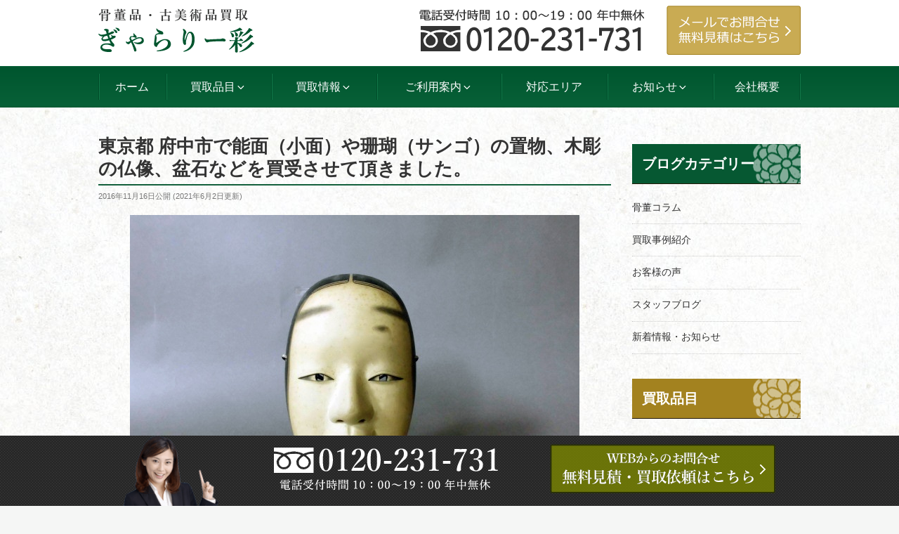

--- FILE ---
content_type: text/html; charset=UTF-8
request_url: https://www.gallery-sai.net/9918/
body_size: 30333
content:
<!DOCTYPE html><html lang="ja" class="no-js no-svg"><head><meta charset="UTF-8"><meta name="viewport" content="width=device-width, initial-scale=1"><link rel="profile" href="http://gmpg.org/xfn/11"> <script>(function(html){html.className = html.className.replace(/\bno-js\b/,'js')})(document.documentElement);</script> <link media="all" href="https://www.gallery-sai.net/wp-content/cache/autoptimize/css/autoptimize_f523feceb8db410d73ac3acca4603e2c.css" rel="stylesheet" /><title>東京都 府中市で能面（小面）や珊瑚（サンゴ）の置物、木彫の仏像、盆石などを買受させて頂きました。 ｜ぎゃらりー彩</title><meta name="description" content="ご自宅の品物整理のご依頼で伺いました。"/><meta name="robots" content="max-snippet:-1, max-image-preview:large, max-video-preview:-1"/><link rel="canonical" href="https://www.gallery-sai.net/9918/" /><meta property="og:locale" content="ja_JP" /><meta property="og:type" content="article" /><meta property="og:title" content="東京都 府中市で能面（小面）や珊瑚（サンゴ）の置物、木彫の仏像、盆石などを買受させて頂きました。 ｜ぎゃらりー彩" /><meta property="og:description" content="ご自宅の品物整理のご依頼で伺いました。" /><meta property="og:url" content="https://www.gallery-sai.net/9918/" /><meta property="og:site_name" content="ぎゃらりー彩" /><meta property="article:section" content="買取事例紹介" /><meta property="article:published_time" content="2016-11-16T10:27:05+00:00" /><meta property="article:modified_time" content="2021-06-02T07:26:25+00:00" /><meta property="og:updated_time" content="2021-06-02T07:26:25+00:00" /><meta property="og:image" content="https://www.gallery-sai.net/wp-content/uploads/2016/11/161116A-01-300x225.jpg" /><meta property="og:image:secure_url" content="https://www.gallery-sai.net/wp-content/uploads/2016/11/161116A-01-300x225.jpg" /> <script type='application/ld+json' class='yoast-schema-graph yoast-schema-graph--main'>{"@context":"https://schema.org","@graph":[{"@type":"WebSite","@id":"https://www.gallery-sai.net/#website","url":"https://www.gallery-sai.net/","name":"\u304e\u3083\u3089\u308a\u30fc\u5f69","potentialAction":{"@type":"SearchAction","target":"https://www.gallery-sai.net/?s={search_term_string}","query-input":"required name=search_term_string"}},{"@type":"ImageObject","@id":"https://www.gallery-sai.net/9918/#primaryimage","url":"https://www.gallery-sai.net/wp-content/uploads/2016/11/161116A-01-300x225.jpg"},{"@type":"WebPage","@id":"https://www.gallery-sai.net/9918/#webpage","url":"https://www.gallery-sai.net/9918/","inLanguage":"ja","name":"\u6771\u4eac\u90fd \u5e9c\u4e2d\u5e02\u3067\u80fd\u9762\uff08\u5c0f\u9762\uff09\u3084\u73ca\u745a\uff08\u30b5\u30f3\u30b4\uff09\u306e\u7f6e\u7269\u3001\u6728\u5f6b\u306e\u4ecf\u50cf\u3001\u76c6\u77f3\u306a\u3069\u3092\u8cb7\u53d7\u3055\u305b\u3066\u9802\u304d\u307e\u3057\u305f\u3002 \uff5c\u304e\u3083\u3089\u308a\u30fc\u5f69","isPartOf":{"@id":"https://www.gallery-sai.net/#website"},"primaryImageOfPage":{"@id":"https://www.gallery-sai.net/9918/#primaryimage"},"datePublished":"2016-11-16T10:27:05+00:00","dateModified":"2021-06-02T07:26:25+00:00","author":{"@id":"https://www.gallery-sai.net/#/schema/person/8db411646b949c38755286180bbd66f9"},"description":"\u3054\u81ea\u5b85\u306e\u54c1\u7269\u6574\u7406\u306e\u3054\u4f9d\u983c\u3067\u4f3a\u3044\u307e\u3057\u305f\u3002"},{"@type":["Person"],"@id":"https://www.gallery-sai.net/#/schema/person/8db411646b949c38755286180bbd66f9","name":"gallerysai","image":{"@type":"ImageObject","@id":"https://www.gallery-sai.net/#authorlogo","url":"https://secure.gravatar.com/avatar/e0641ce9f75a38954d4a41be2ab1092e?s=96&d=mm&r=g","caption":"gallerysai"},"sameAs":[]}]}</script> <link rel="alternate" type="application/rss+xml" title="ぎゃらりー彩 &raquo; フィード" href="https://www.gallery-sai.net/feed/" /><link rel="alternate" type="application/rss+xml" title="ぎゃらりー彩 &raquo; コメントフィード" href="https://www.gallery-sai.net/comments/feed/" /><link rel="alternate" type="application/rss+xml" title="ぎゃらりー彩 &raquo; 東京都 府中市で能面（小面）や珊瑚（サンゴ）の置物、木彫の仏像、盆石などを買受させて頂きました。 のコメントのフィード" href="https://www.gallery-sai.net/9918/feed/" /> <!--[if lt IE 9]><link rel='stylesheet' id='twentyseventeen-ie8-css'  href='https://www.gallery-sai.net/wp-content/themes/twentyseventeen/assets/css/ie8.css' type='text/css' media='all' /> <![endif]--><link rel='stylesheet' id='tf-compiled-options-mobmenu-css'  href='https://www.gallery-sai.net/wp-content/cache/autoptimize/css/autoptimize_single_5770713f4f0fcbf57d8a978f4fbfe3a5.css' type='text/css' media='all' /> <script type='text/javascript' src='https://www.gallery-sai.net/wp-includes/js/jquery/jquery.js'></script> <!--[if lt IE 9]> <script type='text/javascript' src='https://www.gallery-sai.net/wp-content/themes/twentyseventeen/assets/js/html5.js'></script> <![endif]--><link rel='https://api.w.org/' href='https://www.gallery-sai.net/wp-json/' /><link rel="alternate" type="application/json+oembed" href="https://www.gallery-sai.net/wp-json/oembed/1.0/embed?url=https%3A%2F%2Fwww.gallery-sai.net%2F9918%2F" /><link rel="alternate" type="text/xml+oembed" href="https://www.gallery-sai.net/wp-json/oembed/1.0/embed?url=https%3A%2F%2Fwww.gallery-sai.net%2F9918%2F&#038;format=xml" /><link rel="preload" href="https://www.gallery-sai.net/wp-content/themes/twentyseventeench/img/default/noimg.jpg" as="image" /><link rel="pingback" href="https://www.gallery-sai.net/xmlrpc.php"><link rel="icon" href="https://www.gallery-sai.net/wp-content/uploads/2020/03/cropped-logo-1-32x32.png" sizes="32x32" /><link rel="icon" href="https://www.gallery-sai.net/wp-content/uploads/2020/03/cropped-logo-1-192x192.png" sizes="192x192" /><link rel="apple-touch-icon-precomposed" href="https://www.gallery-sai.net/wp-content/uploads/2020/03/cropped-logo-1-180x180.png" /><meta name="msapplication-TileImage" content="https://www.gallery-sai.net/wp-content/uploads/2020/03/cropped-logo-1-270x270.png" /></head><body class="post-template-default single single-post postid-9918 single-format-standard group-blog has-sidebar title-tagline-hidden colors-light mob-menu-slideout-over"><div id="page" class="site"> <a class="skip-link screen-reader-text" href="#content">コンテンツへスキップ</a><header id="masthead" class="site-header" role="banner"><div class="custom-header"><div class="custom-header-media"></div><div class="site-branding"><div class="wrap"><div class="site-branding-any"><div class="site-logo"><a href="https://www.gallery-sai.net/"><img height="63" width="222" class="nolazy" loading="lazy" src="https://www.gallery-sai.net/wp-content/themes/twentyseventeench/img/default/logo.png" alt="骨董品・古美術品買取 ぎゃらりー彩" /></a></div><div class="site-util"><span class="tel-num"><img height="60" width="320" class="nolazy" loading="lazy" src="https://www.gallery-sai.net/wp-content/themes/twentyseventeench/img/default/h-tel.png" alt="電話受付時間 10時～19時、年中無休。フリーダイヤル 0120-231-731" /></span></div><div class="site-util"><a href="https://www.gallery-sai.net/form/"><img height="70" width="191" class="nolazy" loading="lazy" src="https://www.gallery-sai.net/wp-content/themes/twentyseventeench/img/default/h-mail.png" alt="メールでお問合せ・無料見積はこちら" /></a></div></div><div class="site-branding-text"></div></div></div></div><div class="navigation-top"><div class="wrap"><nav id="site-navigation" role="navigation"><div class="menu-header_nav-container"><ul id="top-menu" class="menu"><li><a href="https://www.gallery-sai.net/">ホーム</a></li><li><span>買取品目<svg class="icon icon-angle-down" aria-hidden="true" role="img"> <use href="#icon-angle-down" xlink:href="#icon-angle-down"></use> </svg></span><ul class="sub-menu"><li><a href="https://www.gallery-sai.net/kottou/">骨董品買取</a></li><li><a href="https://www.gallery-sai.net/painting/">油絵買取、絵画買取</a></li><li><a href="https://www.gallery-sai.net/japanese-painting/">日本画買取</a></li><li><a href="https://www.gallery-sai.net/western-painting/">洋画買取</a></li><li><a href="https://www.gallery-sai.net/engraving/">版画（木版画）買取</a></li><li><a href="https://www.gallery-sai.net/lithograph/">リトグラフ</a></li><li><a href="https://www.gallery-sai.net/silkscreen/">シルクスクリーン買取</a></li><li><a href="https://www.gallery-sai.net/hangingscroll/">掛物（掛け軸）買取</a></li><li><a href="https://www.gallery-sai.net/sculpture/">彫刻買取、ブロンズ像・木彫り像買取</a></li><li><a href="https://www.gallery-sai.net/metalcrafts/">銀器買取</a></li><li><a href="https://www.gallery-sai.net/douki/">銅器買取</a></li><li><a href="https://www.gallery-sai.net/antique/">西洋アンティーク</a></li><li><a href="https://www.gallery-sai.net/glasscraft/">ガラス工芸品買取</a></li><li><a href="https://www.gallery-sai.net/lacquerware/">漆器買取、蒔絵買取</a></li><li><a href="https://www.gallery-sai.net/modernceramic/">陶芸買取、陶器買取</a></li><li><a href="https://www.gallery-sai.net/teautensils/">茶道具買取</a></li><li><a href="https://www.gallery-sai.net/doll/">ビスクドール買取、フランス人形買取</a></li><li><a href="https://www.gallery-sai.net/retro/">古道具買取</a></li><li><a href="https://www.gallery-sai.net/chinese-art/">中国美術買取、朝鮮美術買取</a></li><li><a href="https://www.gallery-sai.net/wasou/">帯留買取、髪飾り買取</a></li><li><a href="https://www.gallery-sai.net/ihin/">遺品買取・整理</a></li></ul></li><li><span>買取情報<svg class="icon icon-angle-down" aria-hidden="true" role="img"> <use href="#icon-angle-down" xlink:href="#icon-angle-down"></use> </svg></span><ul class="sub-menu"><li><a href="https://www.gallery-sai.net/item/">買取参考価格一覧</a></li><li><a href="https://www.gallery-sai.net/artist/">買取強化作家一覧</a></li><li class="current-menu-parent"><a href="https://www.gallery-sai.net/category/example/">買取事例紹介</a></li></ul></li><li><span>ご利用案内<svg class="icon icon-angle-down" aria-hidden="true" role="img"> <use href="#icon-angle-down" xlink:href="#icon-angle-down"></use> </svg></span><ul class="sub-menu"><li><a href="https://www.gallery-sai.net/visit-flow/">出張買取の流れ</a></li><li><a href="https://www.gallery-sai.net/delivery-flow/">宅配買取の流れ</a></li><li><a href="https://www.gallery-sai.net/qa/">よくある質問</a></li></ul></li><li><a href="https://www.gallery-sai.net/support/">対応エリア</a></li><li><span>お知らせ<svg class="icon icon-angle-down" aria-hidden="true" role="img"> <use href="#icon-angle-down" xlink:href="#icon-angle-down"></use> </svg></span><ul class="sub-menu"><li><a href="https://www.gallery-sai.net/category/news/">新着情報・お知らせ</a></li><li><a href="https://www.gallery-sai.net/category/staff/">スタッフブログ</a></li><li><a href="https://www.gallery-sai.net/category/knowledge/">骨董コラム</a></li></ul></li><li><a href="https://www.gallery-sai.net/company/">会社概要</a></li></ul></div></nav></div></div><div id="assist_nav"><ul><li><span class="tel-num"><img width="365" height="70" class="nolazy" loading="lazy" src="https://www.gallery-sai.net/wp-content/themes/twentyseventeench/img/default/sp-tel.png" alt="受付時間 10時～19時（年中無休） フリーダイヤル 0120-231-731" /></span></li><li><a href="https://www.gallery-sai.net/form/"><img width="365" height="70" class="nolazy" loading="lazy" src="https://www.gallery-sai.net/wp-content/themes/twentyseventeench/img/default/sp-toi.png" alt="無料査定・お問合せ" /></a></li></ul></div></header><div class="site-content-contain"><div id="content" class="site-content"> <script type="application/ld+json">{
  "@context": "http://schema.org",
  "@type": "BreadcrumbList",
  "itemListElement":
  [
    {
      "@type": "ListItem",
      "position": 1,
      "item":
      {
        "@id": "https://www.gallery-sai.net/",
        "name": "HOME"
      }
    }
    ,{
      "@type": "ListItem",
      "position": 2,
      "item":
      {
        "@id": "https://www.gallery-sai.net/category/example/",
        "name": "買取事例紹介"
      }
    }
  ]
}</script> <div class="wrap"><div id="primary" class="content-area"><main id="main" class="site-main" role="main"><article id="post-9918" class="post-9918 post type-post status-publish format-standard category-example item_group1-sculpture-t"><header class="entry-header"><h1 class="entry-title">東京都 府中市で能面（小面）や珊瑚（サンゴ）の置物、木彫の仏像、盆石などを買受させて頂きました。</h1><div class="entry-meta"><span class="posted-on"><span class="screen-reader-text">投稿日:</span> <time class="entry-date published" datetime="2016-11-16T19:27:05+09:00">2016年11月16日</time>公開&nbsp;(<time class="updated published" datetime="2021-06-02T16:26:25+09:00">2021年6月2日</time>更新)</span></div></header><div class="entry-content"><div class="example-post"><div class="outer product"><div class="box"><div class="product-image"><div class="imgContent"><img class="nolazy" loading="lazy" src="https://www.gallery-sai.net/wp-content/uploads/2016/11/161116A-01.jpg" alt="東京都 府中市で能面（小面）や珊瑚（サンゴ）の置物、木彫の仏像、盆石などを買受させて頂きました。" width="640" height="480" /></div></div><div class="product-data"><table><tr><th scope="row">作家名</th><td>-</td></tr><tr><th scope="row">買取品目</th><td></td></tr><tr><th scope="row">買取方法</th><td>出張買取</td></tr><tr><th scope="row">ご依頼地域</th><td>東京都府中市</td></tr></table><p class="price">参考買取価格</p><p class="indent">※買い取り価格は当日の価格であり、その価格を保証するものではありませんので予め御了承下さい。</p><p class="indent">※状態や付属品の有無、買い取り方法などによって価格が変動いたします。</p></div></div></div><div class="outer"><section class="box message staff"><h2>買取スタッフのコメント</h2><div class="messageBox"><table class="pic_2"><tbody><tr><td><a href="https://www.gallery-sai.net/wp-content/uploads/2016/11/161116A-01.jpg"><img loading="lazy" class="aligncenter size-medium wp-image-9951" alt="能面 小面" src="https://www.gallery-sai.net/wp-content/uploads/2016/11/161116A-01-300x225.jpg" width="300" height="225" /></a></td><td><a href="https://www.gallery-sai.net/wp-content/uploads/2016/11/161116A-02.jpg"><img loading="lazy" class="aligncenter size-medium wp-image-9952" alt="珊瑚置物" src="https://www.gallery-sai.net/wp-content/uploads/2016/11/161116A-02-300x225.jpg" width="300" height="225" /></a></td></tr></tbody></table><table class="pic_2"><tbody><tr><td><a href="https://www.gallery-sai.net/wp-content/uploads/2016/11/161116A-03.jpg"><img loading="lazy" class="aligncenter size-medium wp-image-9953" alt="木彫 七福神" src="https://www.gallery-sai.net/wp-content/uploads/2016/11/161116A-03-300x225.jpg" width="300" height="225" /></a></td><td><a href="https://www.gallery-sai.net/wp-content/uploads/2016/11/161116A-04.jpg"><img loading="lazy" class="aligncenter size-medium wp-image-9954" alt="盆石" src="https://www.gallery-sai.net/wp-content/uploads/2016/11/161116A-04-300x225.jpg" width="300" height="225" /></a></td></tr></tbody></table><p>ご自宅の品物整理のご依頼で伺いました。</p><p>能面師によって作られた小面や珊瑚（サンゴ）の置物の他、縁起の良い七福神や恵比寿・大黒の木彫、盆石、海外（中国やアジア）の木彫りの置物、掛け軸、茶道具、蒔絵が施された漆器、電動工具（日立・マキタなど）、九谷の獅子の置物、陶器の徳利、信楽焼のタヌキの置物、ミリタリーグッツ、贈答品などをお譲り頂きました。</p><p>弊社ではホームページの一覧にある骨董品や絵画などの美術品にくわえ、工具や贈答品まで取扱可能であることをお伝えすると、ご自宅の整理が進むとお喜び頂きました<img loading="lazy" alt="b_body_jump.gif" src="https://www.gallery-sai.net/wp-includes/images/smilies/b_body_jump.gif" /></p><p>一方、ご依頼品が多数となったため、梱包・運び出しなどの作業にお時間を頂くこととなりましたが、快くご対応頂きました。</p><p>ご親切な対応に感謝いたします。ありがとうございました。<img loading="lazy" alt="emoji200.gif" src="https://www.gallery-sai.net/wp-includes/images/smilies/emoji200.gif" /></p><p>弊社では幅広いジャンルの品物に対応しておりますので、当初のご依頼品に加え、廃棄をお考えであった品物の中にも査定対象となる品物が見つかるケースが多くあります。</p><p>もちろん、すべてのご要望にお応えできませんが、廃棄する前にご不用品を拝見できれば、お役に立てる可能性がございます。</p><p>処分料の削減と買取金額の増額が同時に見込めますので、お気軽にご相談ください。<img loading="lazy" alt="welcome01.gif" src="https://www.gallery-sai.net/wp-includes/images/smilies/welcome01.gif" /></p></div></section></div><div class="outer"><div class="box"><div class="related"><p>この作家のお品や東京都府中市で彫刻・木彫・ブロンズ像のご売却をお考えでしたらこちらもご覧ください。</p></div><ul class="col-1-2 reccomend"><li><a href="https://www.gallery-sai.net/8318/">東京都府中市 骨董品買取情報</a></li><li><a href="https://www.gallery-sai.net/sculpture/">彫刻・木彫・ブロンズ像買取情報</a></li></ul></div></div><div class="outer"><section id="results" class="box results"><h2 id="results-heading">彫刻・木彫・ブロンズ像の最近の買取実績</h2><div class="related-results"><ul class="col-1-2"><li><div class="post-wrap"><div class="pict"><img width="150" height="150" src="https://www.gallery-sai.net/wp-content/uploads/2018/07/180523A-01-150x150.jpg" alt="東京都 府中市で木彫の熊などを買取らせて頂きました" /></div><div class="status"><span class="date">2018年05月23日</span></div><div class="title"><a href="https://www.gallery-sai.net/13643/">東京都 府中市で木彫の熊などを買取らせて頂きました</a></div></div></li><li><div class="post-wrap"><div class="pict"><img width="150" height="150" src="https://www.gallery-sai.net/wp-content/uploads/2018/07/180520A-01-150x150.jpg" alt="埼玉県 深谷市で木彫の仏像や海外の陶磁器をご売却頂きました" /></div><div class="status"><span class="date">2018年05月20日</span></div><div class="title"><a href="https://www.gallery-sai.net/13639/">埼玉県 深谷市で木彫の仏像や海外の陶磁器をご売却頂きました</a></div></div></li><li><div class="post-wrap"><div class="pict"><img width="150" height="150" src="https://www.gallery-sai.net/wp-content/uploads/2018/07/180505A-01-150x150.jpg" alt="埼玉県 加須市でブロンズ（銅製）の鷹の置物をお売り頂きました" /></div><div class="status"><span class="date">2018年05月05日</span></div><div class="title"><a href="https://www.gallery-sai.net/13607/">埼玉県 加須市でブロンズ（銅製）の鷹の置物をお売り頂きました</a></div></div></li><li><div class="post-wrap"><div class="pict"><img width="150" height="150" src="https://www.gallery-sai.net/wp-content/uploads/2018/05/180501A-01-150x150.jpg" alt="千葉県 市川市で一刀彫の達磨の木彫を買取らせていただきました" /></div><div class="status"><span class="date">2018年05月01日</span></div><div class="title"><a href="https://www.gallery-sai.net/13586/">千葉県 市川市で一刀彫の達磨の木彫を買取らせていただきました</a></div></div></li><li><div class="post-wrap"><div class="pict"><img width="150" height="150" src="https://www.gallery-sai.net/wp-content/uploads/2018/06/180426A-01-150x150.jpg" alt="東京都 豊島区で「舟越保武」のレリーフを買取りさせて頂きました" /></div><div class="status"><span class="date">2018年04月26日</span></div><div class="title"><a href="https://www.gallery-sai.net/13567/">東京都 豊島区で「舟越保武」のレリーフを買取りさせて頂きました</a></div></div></li><li><div class="post-wrap"><div class="pict"><img width="150" height="150" src="https://www.gallery-sai.net/wp-content/uploads/2018/05/180410A-01-150x150.jpg" alt="東京都 中野区で木彫の布袋像（仏像）を買い受けさせて頂きました" /></div><div class="status"><span class="date">2018年04月10日</span></div><div class="title"><a href="https://www.gallery-sai.net/13479/">東京都 中野区で木彫の布袋像（仏像）を買い受けさせて頂きました</a></div></div></li></ul></div><p class="more"><a href="https://www.gallery-sai.net/category/example/">買取事例紹介一覧を見る</a></p></section></div></div><div class="outer"><section id="%e6%9d%b1%e4%ba%ac%e9%83%bd-%e5%ba%9c%e4%b8%ad%e5%b8%82%e3%81%a7%e8%83%bd%e9%9d%a2%ef%bc%88%e5%b0%8f%e9%9d%a2%ef%bc%89%e3%82%84%e7%8f%8a%e7%91%9a%ef%bc%88%e3%82%b5%e3%83%b3%e3%82%b4%ef%bc%89%e3%81%ae-method" class="box method"><h2 id="%e6%9d%b1%e4%ba%ac%e9%83%bd-%e5%ba%9c%e4%b8%ad%e5%b8%82%e3%81%a7%e8%83%bd%e9%9d%a2%ef%bc%88%e5%b0%8f%e9%9d%a2%ef%bc%89%e3%82%84%e7%8f%8a%e7%91%9a%ef%bc%88%e3%82%b5%e3%83%b3%e3%82%b4%ef%bc%89%e3%81%ae-method-heading">骨董品買取の流れ</h2><ul class="choice-tab"><li class="active">出張買取</li><li>宅配買取</li></ul><section class="show-panel show"><h3>出張買取はその場で査定・お支払い</h3><p>ご自宅やご指定いただいた場所にお伺いし、その場で査定・お支払い致します。</p><ol class="col-1-3"><li><img class="nolazy" loading="lazy" src="https://www.gallery-sai.net/wp-content/themes/twentyseventeench/img/contents/visit-step1.png" width="302" height="202" alt="お問合せ・ご依頼イメージ" /> <span class="ttl">お問合せ・ご依頼</span> <br /><span>まずはお電話、またはメールにてお問合わせください。</span></li><li><img class="nolazy" loading="lazy" src="https://www.gallery-sai.net/wp-content/themes/twentyseventeench/img/contents/visit-step2.png" width="302" height="202" alt="訪問日程のご相談イメージ" /> <span class="ttl">訪問日程のご相談</span> <br /><span>出張訪問日をご相談のうえ、決めさせていただきます。</span></li><li><img class="nolazy" loading="lazy" src="https://www.gallery-sai.net/wp-content/themes/twentyseventeench/img/contents/visit-step3.png" width="302" height="202" alt="ご訪問・査定・お支払いイメージ" /> <span class="ttl">ご訪問・査定・お支払い</span> <br /><span>ご予約頂いた日時にお客様のご自宅・会社にお伺いし、その場で査定・お支払いします。</span></li></ol><p class="more"><a href="https://www.gallery-sai.net/visit-flow/">出張買取の流れを詳しく見る</a></p></section><section class="show-panel"><h3>宅配買取は送料着払いで送るだけ</h3><ol class="col-1-3"><li><img class="nolazy" loading="lazy" src="https://www.gallery-sai.net/wp-content/themes/twentyseventeench/img/contents/delivery-step1.png" width="302" height="202" alt="お問合せ・ご依頼イメージ" /> <span class="ttl">お問合せ・ご依頼</span> <br /><span>まずは、お問合せ下さい。目安の値段、送付先や発送方法などご連絡いたします。</span></li><li><img class="nolazy" loading="lazy" src="https://www.gallery-sai.net/wp-content/themes/twentyseventeench/img/contents/delivery-step2.png" width="302" height="202" alt="梱包・発送イメージ" /> <span class="ttl">梱包・発送</span> <br /><span>商品を適当な段ボールなどに詰め、必要書類を同梱の上、送料着払にてお送り下さい。</span></li><li><img class="nolazy" loading="lazy" src="https://www.gallery-sai.net/wp-content/themes/twentyseventeench/img/contents/delivery-step3.png" width="302" height="202" alt="査定・お振込みイメージ" /> <span class="ttl">査定・お振込み</span> <br /><span>商品到着後、査定し、買取金額をお知らせします。ご了承いただければ、お振込み致します。</span></li></ol><p class="more"><a href="https://www.gallery-sai.net/delivery-flow/">宅配買取の流れを詳しく見る</a></p></section></section></div><p class="txt-c"><img width="730" height="660" src="https://www.gallery-sai.net/wp-content/themes/twentyseventeench/img/contents/blog-appeal.jpg" alt="骨董買取でお困りの方 ぎゃらりー彩にお任せ下さい！簡単なご相談でも大歓迎です！まずはご連絡下さい。" /></p><p class="txt-c"><img width="730" height="250" src="https://www.gallery-sai.net/wp-content/themes/twentyseventeench/img/contents/blog-ihin-bnr.jpg" alt="高い処分費をかけて捨ててしまう前に!!遺品買取ります 遺品整理・生前整理の処分費用の軽減をご提案 年代・作家不明のお品でもプロの目で選定・買取" /></p><div class="outer color2 order"><section id="%e6%9d%b1%e4%ba%ac%e9%83%bd-%e5%ba%9c%e4%b8%ad%e5%b8%82%e3%81%a7%e8%83%bd%e9%9d%a2%ef%bc%88%e5%b0%8f%e9%9d%a2%ef%bc%89%e3%82%84%e7%8f%8a%e7%91%9a%ef%bc%88%e3%82%b5%e3%83%b3%e3%82%b4%ef%bc%89%e3%81%ae-order" class="order box"><h2 id="%e6%9d%b1%e4%ba%ac%e9%83%bd-%e5%ba%9c%e4%b8%ad%e5%b8%82%e3%81%a7%e8%83%bd%e9%9d%a2%ef%bc%88%e5%b0%8f%e9%9d%a2%ef%bc%89%e3%82%84%e7%8f%8a%e7%91%9a%ef%bc%88%e3%82%b5%e3%83%b3%e3%82%b4%ef%bc%89%e3%81%ae-order-heading">お問合せ・買取のご依頼</h2><p class="txt-c">お見積り・ご相談無料です。お気軽にお問い合わせ下さい。</p><div class="order-bnr"><ul class="col-1-2"><li><span class="tel-num"><img src="https://www.gallery-sai.net/wp-content/themes/twentyseventeench/img/contents/bnr-tel.png" width="417" height="116" alt="お電話でのお問合せはこちら。電話受付 10時～19時、年中無休。フリーダイヤル 0120-231-731" /></span></li><li><a href="https://www.gallery-sai.net/form/"><img src="https://www.gallery-sai.net/wp-content/themes/twentyseventeench/img/contents/bnr-mail.png" width="417" height="116" alt="メールでの無料査定・ご相談、買取のご依頼はこちら" /></a></li></ul></div></section></div><div class="outer"><section class="related"><h2 class="related-title">他にこんな記事も読まれています</h2><ul class="col-2-4"><li><a href="https://www.gallery-sai.net/6657/" title="神奈川県 横須賀市で「デイル・ターブッシュ」のオリジナル作品や版画を買取らせて頂きました"><img src="https://www.gallery-sai.net/wp-content/uploads/2015/02/150211A-01-150x150.jpg" alt="神奈川県 横須賀市で「デイル・ターブッシュ」のオリジナル作品や版画を買取らせて頂きました" height="150" width="150" /><br />神奈川県 横須賀市で「デイル・ターブッシュ」のオリジナル作品や版画を買取らせて頂きました</a></li><li><a href="https://www.gallery-sai.net/1781/" title="東京都 八王子市で煙管入や彫金の髪飾り、珊瑚の印材、漆器などを買い取らせて頂きました"><img src="https://www.gallery-sai.net/wp-content/uploads/2014/02/140222B-01-150x150.jpg" alt="東京都 八王子市で煙管入や彫金の髪飾り、珊瑚の印材、漆器などを買い取らせて頂きました" height="150" width="150" /><br />東京都 八王子市で煙管入や彫金の髪飾り、珊瑚の印材、漆器などを買い取らせて頂きました</a></li><li><a href="https://www.gallery-sai.net/12524/" title="東京都 西東京市で海外作家の絵画を買受けさせて頂きました"><img src="https://www.gallery-sai.net/wp-content/uploads/2017/11/171004A-01-150x150.jpg" alt="東京都 西東京市で海外作家の絵画を買受けさせて頂きました" height="150" width="150" /><br />東京都 西東京市で海外作家の絵画を買受けさせて頂きました</a></li><li><a href="https://www.gallery-sai.net/9177/" title="東京都 中野区で木彫像や象牙の仏像をお譲り頂きました"><img src="https://www.gallery-sai.net/wp-content/uploads/2016/03/160305A-01-150x150.jpg" alt="東京都 中野区で木彫像や象牙の仏像をお譲り頂きました" height="150" width="150" /><br />東京都 中野区で木彫像や象牙の仏像をお譲り頂きました</a></li></ul></section></div></div><footer class="entry-footer"><span class="cat-tags-links"><span class="cat-links"><svg class="icon icon-folder-open" aria-hidden="true" role="img"> <use href="#icon-folder-open" xlink:href="#icon-folder-open"></use> </svg><span class="screen-reader-text">カテゴリー</span><a href="https://www.gallery-sai.net/category/example/" rel="category tag">買取事例紹介</a></span></span></footer></article></main></div><aside id="secondary" class="widget-area" role="complementary" aria-label="ブログサイドバー"><div id="text-61" class="widget-odd widget-first widget-1 pc-on widget widget_text"><div class="textwidget"><div class="s-blog"><h3>ブログカテゴリー</h3><ul><li class="cat-item cat-item-193"><a href="https://www.gallery-sai.net/category/knowledge/">骨董コラム</a></li><li class="cat-item cat-item-7"><a href="https://www.gallery-sai.net/category/example/">買取事例紹介</a></li><li class="cat-item cat-item-109"><a href="https://www.gallery-sai.net/category/voice/">お客様の声</a></li><li class="cat-item cat-item-110"><a href="https://www.gallery-sai.net/category/staff/">スタッフブログ</a></li><li class="cat-item cat-item-1"><a href="https://www.gallery-sai.net/category/news/">新着情報・お知らせ</a></li></ul></div></div></div><div id="text-60" class="widget-even widget-2 pc-on widget widget_text"><div class="textwidget"><div class="s-serv-menu"><h3><a href="https://www.gallery-sai.net/hinmoku/">買取品目</a></h3><ul><li><a href="https://www.gallery-sai.net/kottou/">骨董品</a></li><li><a href="https://www.gallery-sai.net/painting/">絵画（油絵）</a></li><li><a href="https://www.gallery-sai.net/japanese-painting/">日本画</a></li><li><a href="https://www.gallery-sai.net/western-painting/">洋画</a></li><li><a href="https://www.gallery-sai.net/engraving/">版画（木版画）</a></li><li><a href="https://www.gallery-sai.net/lithograph/">リトグラフ</a></li><li><a href="https://www.gallery-sai.net/silkscreen/">シルクスクリーン</a></li><li><a href="https://www.gallery-sai.net/hangingscroll/">掛軸</a></li><li><a href="https://www.gallery-sai.net/sculpture/">彫刻・木彫・ブロンズ像</a></li><li><a href="https://www.gallery-sai.net/metalcrafts/">銀器</a></li><li><a href="https://www.gallery-sai.net/douki/">銅器</a></li><li><a href="https://www.gallery-sai.net/antique/">西洋アンティーク</a></li><li><a href="https://www.gallery-sai.net/glasscraft/">ガラス工芸品</a></li><li><a href="https://www.gallery-sai.net/lacquerware/">漆器・蒔絵</a></li><li><a href="https://www.gallery-sai.net/modernceramic/">陶芸・陶器</a></li><li><a href="https://www.gallery-sai.net/teautensils/">茶道具</a></li><li><a href="https://www.gallery-sai.net/doll/">ビスクドール（フランス人形）</a></li><li><a href="https://www.gallery-sai.net/retro/">古道具</a></li><li><a href="https://www.gallery-sai.net/other/">中国美術・朝鮮美術</a></li><li><a href="https://www.gallery-sai.net/wasou/">帯留・髪飾り</a></li></ul></div></div></div><div id="archives-4" class="widget-odd widget-3 widget widget_archive"><h3 class="widget-title">アーカイブ</h3> <label class="screen-reader-text" for="archives-dropdown-4">アーカイブ</label> <select id="archives-dropdown-4" name="archive-dropdown"><option value="">月を選択</option><option value='https://www.gallery-sai.net/date/2020/08/'> 2020年8月</option><option value='https://www.gallery-sai.net/date/2020/07/'> 2020年7月</option><option value='https://www.gallery-sai.net/date/2020/05/'> 2020年5月</option><option value='https://www.gallery-sai.net/date/2020/04/'> 2020年4月</option><option value='https://www.gallery-sai.net/date/2020/02/'> 2020年2月</option><option value='https://www.gallery-sai.net/date/2018/05/'> 2018年5月</option><option value='https://www.gallery-sai.net/date/2018/04/'> 2018年4月</option><option value='https://www.gallery-sai.net/date/2018/03/'> 2018年3月</option><option value='https://www.gallery-sai.net/date/2018/02/'> 2018年2月</option><option value='https://www.gallery-sai.net/date/2018/01/'> 2018年1月</option><option value='https://www.gallery-sai.net/date/2017/12/'> 2017年12月</option><option value='https://www.gallery-sai.net/date/2017/11/'> 2017年11月</option><option value='https://www.gallery-sai.net/date/2017/10/'> 2017年10月</option><option value='https://www.gallery-sai.net/date/2017/09/'> 2017年9月</option><option value='https://www.gallery-sai.net/date/2017/08/'> 2017年8月</option><option value='https://www.gallery-sai.net/date/2017/07/'> 2017年7月</option><option value='https://www.gallery-sai.net/date/2017/06/'> 2017年6月</option><option value='https://www.gallery-sai.net/date/2017/05/'> 2017年5月</option><option value='https://www.gallery-sai.net/date/2017/04/'> 2017年4月</option><option value='https://www.gallery-sai.net/date/2017/03/'> 2017年3月</option><option value='https://www.gallery-sai.net/date/2017/02/'> 2017年2月</option><option value='https://www.gallery-sai.net/date/2017/01/'> 2017年1月</option><option value='https://www.gallery-sai.net/date/2016/12/'> 2016年12月</option><option value='https://www.gallery-sai.net/date/2016/11/'> 2016年11月</option><option value='https://www.gallery-sai.net/date/2016/10/'> 2016年10月</option><option value='https://www.gallery-sai.net/date/2016/09/'> 2016年9月</option><option value='https://www.gallery-sai.net/date/2016/08/'> 2016年8月</option><option value='https://www.gallery-sai.net/date/2016/07/'> 2016年7月</option><option value='https://www.gallery-sai.net/date/2016/06/'> 2016年6月</option><option value='https://www.gallery-sai.net/date/2016/04/'> 2016年4月</option><option value='https://www.gallery-sai.net/date/2016/03/'> 2016年3月</option><option value='https://www.gallery-sai.net/date/2016/02/'> 2016年2月</option><option value='https://www.gallery-sai.net/date/2016/01/'> 2016年1月</option><option value='https://www.gallery-sai.net/date/2015/12/'> 2015年12月</option><option value='https://www.gallery-sai.net/date/2015/11/'> 2015年11月</option><option value='https://www.gallery-sai.net/date/2015/10/'> 2015年10月</option><option value='https://www.gallery-sai.net/date/2015/09/'> 2015年9月</option><option value='https://www.gallery-sai.net/date/2015/08/'> 2015年8月</option><option value='https://www.gallery-sai.net/date/2015/07/'> 2015年7月</option><option value='https://www.gallery-sai.net/date/2015/06/'> 2015年6月</option><option value='https://www.gallery-sai.net/date/2015/05/'> 2015年5月</option><option value='https://www.gallery-sai.net/date/2015/04/'> 2015年4月</option><option value='https://www.gallery-sai.net/date/2015/03/'> 2015年3月</option><option value='https://www.gallery-sai.net/date/2015/02/'> 2015年2月</option><option value='https://www.gallery-sai.net/date/2015/01/'> 2015年1月</option><option value='https://www.gallery-sai.net/date/2014/12/'> 2014年12月</option><option value='https://www.gallery-sai.net/date/2014/11/'> 2014年11月</option><option value='https://www.gallery-sai.net/date/2014/10/'> 2014年10月</option><option value='https://www.gallery-sai.net/date/2014/09/'> 2014年9月</option><option value='https://www.gallery-sai.net/date/2014/08/'> 2014年8月</option><option value='https://www.gallery-sai.net/date/2014/07/'> 2014年7月</option><option value='https://www.gallery-sai.net/date/2014/06/'> 2014年6月</option><option value='https://www.gallery-sai.net/date/2014/05/'> 2014年5月</option><option value='https://www.gallery-sai.net/date/2014/04/'> 2014年4月</option><option value='https://www.gallery-sai.net/date/2014/03/'> 2014年3月</option><option value='https://www.gallery-sai.net/date/2014/02/'> 2014年2月</option><option value='https://www.gallery-sai.net/date/2014/01/'> 2014年1月</option><option value='https://www.gallery-sai.net/date/2013/12/'> 2013年12月</option><option value='https://www.gallery-sai.net/date/2013/11/'> 2013年11月</option><option value='https://www.gallery-sai.net/date/2013/10/'> 2013年10月</option> </select> <script type="text/javascript">(function() {
	var dropdown = document.getElementById( "archives-dropdown-4" );
	function onSelectChange() {
		if ( dropdown.options[ dropdown.selectedIndex ].value !== '' ) {
			document.location.href = this.options[ this.selectedIndex ].value;
		}
	}
	dropdown.onchange = onSelectChange;
})();</script> </div><div id="text-64" class="widget-even widget-last widget-4 pc-on widget widget_text"><div class="textwidget"><p><a href="https://www.gallery-sai.net/ihin/"><img loading="lazy" width="240" height="128" src="https://www.gallery-sai.net/wp-content/themes/twentyseventeench/img/default/s-ihin.jpg" alt="遺品買取" /></a></p></div></div></aside></div></div><div class="f-box"><section class="taiou"><h3>出張買取対応エリア</h3><p class="txt-c">東京都・神奈川県・埼玉県・千葉県の関東エリアを中心に承っております。詳しくは<a href="https://www.gallery-sai.net/support/">対応エリア</a>をご確認ください。</p><ul><li><a href="https://www.gallery-sai.net/support/tokyo/">東京都</a></li><li><a href="https://www.gallery-sai.net/support/saitama/">埼玉県</a></li><li><a href="https://www.gallery-sai.net/support/chiba/">千葉県</a></li><li><a href="https://www.gallery-sai.net/support/kanagawa/">神奈川県</a></li><li><a href="https://www.gallery-sai.net/support/ihin-area/">遺品買取強化エリアを見る</a></li></ul></section></div><div id="breadcrumb"><ol><li><a href="https://www.gallery-sai.net">HOME</a></li><li><a href="https://www.gallery-sai.net/category/example/">買取事例紹介</a></li><li>東京都 府中市で能面（小面）や珊瑚（サンゴ）の置物、木彫の仏像、盆石などを買受させて頂きました。</li></ol></div><footer id="colophon" class="site-footer" role="contentinfo"><div class="wrap"><aside class="widget-area" role="complementary" aria-label="フッター"><div class="widget-column footer-widget-1"><div id="nav_menu-4" class="widget-odd widget-last widget-first widget-1 widget widget_nav_menu"><div class="menu-footer_nav-container"><ul id="menu-footer_nav" class="menu"><li><span>買取品目</span><ul class="sub-menu"><li><a href="https://www.gallery-sai.net/kottou/">骨董品買取</a></li><li><a href="https://www.gallery-sai.net/painting/">油絵買取、絵画買取</a></li><li><a href="https://www.gallery-sai.net/japanese-painting/">日本画買取</a></li><li><a href="https://www.gallery-sai.net/western-painting/">洋画買取</a></li><li><a href="https://www.gallery-sai.net/engraving/">版画（木版画）買取</a></li><li><a href="https://www.gallery-sai.net/lithograph/">リトグラフ</a></li><li><a href="https://www.gallery-sai.net/silkscreen/">シルクスクリーン買取</a></li><li><a href="https://www.gallery-sai.net/hangingscroll/">掛物（掛け軸）買取</a></li><li><a href="https://www.gallery-sai.net/sculpture/">彫刻買取、ブロンズ像・木彫り像買取</a></li><li><a href="https://www.gallery-sai.net/metalcrafts/">銀器買取</a></li><li><a href="https://www.gallery-sai.net/douki/">銅器買取</a></li><li><a href="https://www.gallery-sai.net/antique/">西洋アンティーク</a></li><li><a href="https://www.gallery-sai.net/glasscraft/">ガラス工芸品買取</a></li><li><a href="https://www.gallery-sai.net/lacquerware/">漆器買取、蒔絵買取</a></li><li><a href="https://www.gallery-sai.net/modernceramic/">陶芸買取、陶器買取</a></li><li><a href="https://www.gallery-sai.net/teautensils/">茶道具買取</a></li><li><a href="https://www.gallery-sai.net/doll/">ビスクドール買取、フランス人形買取</a></li><li><a href="https://www.gallery-sai.net/retro/">古道具買取</a></li><li><a href="https://www.gallery-sai.net/chinese-art/">中国美術買取、朝鮮美術買取</a></li><li><a href="https://www.gallery-sai.net/wasou/">帯留買取、髪飾り買取</a></li><li><a href="https://www.gallery-sai.net/ihin/">遺品買取・整理</a></li></ul></li><li><span>買取情報</span><ul class="sub-menu"><li><a href="https://www.gallery-sai.net/item/">買取参考価格一覧</a></li><li><a href="https://www.gallery-sai.net/artist/">買取強化作家一覧</a></li><li class="current-menu-parent"><a href="https://www.gallery-sai.net/category/example/">買取事例紹介</a></li></ul></li><li><span>お知らせ・ブログ</span><ul class="sub-menu"><li><a href="https://www.gallery-sai.net/category/news/">新着情報・お知らせ</a></li><li><a href="https://www.gallery-sai.net/category/staff/">スタッフブログ</a></li><li><a href="https://www.gallery-sai.net/category/knowledge/">骨董コラム</a></li></ul></li><li><span>ご利用案内</span><ul class="sub-menu"><li><a href="https://www.gallery-sai.net/support/">対応エリア</a></li><li><a href="https://www.gallery-sai.net/visit-flow/">出張買取の流れ</a></li><li><a href="https://www.gallery-sai.net/delivery-flow/">宅配買取の流れ</a></li><li><a href="https://www.gallery-sai.net/qa/">よくある質問</a></li><li><a href="https://www.gallery-sai.net/form/">お問い合わせ・買取のお申込み</a></li></ul></li><li><span>ぎゃらりー彩について</span><ul class="sub-menu"><li><a href="https://www.gallery-sai.net/">HOME</a></li><li><a href="https://www.gallery-sai.net/company/">会社概要</a></li><li><a href="https://www.gallery-sai.net/law/">特定商取引法に基づく表記</a></li><li><a href="https://www.gallery-sai.net/policy/">プライバシーポリシー</a></li><li><a href="https://www.gallery-sai.net/sitemap/">サイトマップ</a></li></ul></li></ul></div></div></div><div class="widget-column footer-widget-2"><div id="text-63" class="widget-odd widget-last widget-first widget-1 widget widget_text"><h3 class="widget-title">骨董品・古美術品買取 ぎゃらりー彩</h3><div class="textwidget"><p>〒338-0012 <br class="sp-on" />埼玉県さいたま市中央区大戸4-13-18<br /> TEL： <span class="tel-num">0120-231-731</span><br /> FAX： 048-829-9675</p><p><span class="licence-heading">古物商許可</span><br /> <span class="licence-txt">埼玉県公安委員会 第431350034960号<br /> 古物商氏名：坂地 和人</span></p></div></div></div></aside><div class="site-info"><div class="copy">Copyright &copy; 2026 ぎゃらりー彩 All rights reserved.</div></div></div><div id="f-bar"><div><div class="image"><img height="166" width="142" loading="lazy" src="https://www.gallery-sai.net/wp-content/themes/twentyseventeench/img/default/f-image.png" alt="" /></div><div><span class="tel-num"><img height="61" width="320" loading="lazy" src="https://www.gallery-sai.net/wp-content/themes/twentyseventeench/img/default/f-tel.png" alt="フリーダイヤル 0120-231-731 電話受付時間 10時～19時、年中無休" /></span></div><div><a href="https://www.gallery-sai.net/form/"><img height="70" width="321" loading="lazy" src="https://www.gallery-sai.net/wp-content/themes/twentyseventeench/img/default/f-mail.png" alt="WEBからのお問合せ、無料見積・買取依頼はこちら" /></a></div></div></div></footer></div></div><div class="mobmenu-overlay"></div><div class="mob-menu-header-holder mobmenu"  data-open-icon="down-open" data-close-icon="icon-up-open-big"><div  class="mobmenul-container"></div><div class="mob-menu-logo-holder"><a href="https://www.gallery-sai.net" class="headertext"><img width="350" height="120" class="mob-standard-logo" src="https://www.gallery-sai.net/wp-content/uploads/2020/03/rogo-2-1.jpg"  alt="ぎゃらりー彩"></a></div><div  class="mobmenur-container"><a href="#" class="mobmenu-right-bt"><img width="120" height="120" src="https://www.gallery-sai.net/wp-content/uploads/2020/03/menu.jpg" alt="メニュー"><i class="mob-icon-cancel-2 mob-cancel-button"></i></a></div></div><div class="mob-menu-right-panel mobmenu mobmenu-parent-link "> <a href="#" class="mobmenu-right-bt" aria-label="Close right menu"><i class="mob-icon-cancel mob-cancel-button"></i></a><div class="mobmenu_content"><div class="menu-header_nav-container"><ul id="mobmenuright"><li ><a href="https://www.gallery-sai.net/" class="">ホーム</a></li><li ><a class="">買取品目</a><ul class="sub-menu"><li ><a href="https://www.gallery-sai.net/kottou/" class="">骨董品買取</a></li><li ><a href="https://www.gallery-sai.net/painting/" class="">油絵買取、絵画買取</a></li><li ><a href="https://www.gallery-sai.net/japanese-painting/" class="">日本画買取</a></li><li ><a href="https://www.gallery-sai.net/western-painting/" class="">洋画買取</a></li><li ><a href="https://www.gallery-sai.net/engraving/" class="">版画（木版画）買取</a></li><li ><a href="https://www.gallery-sai.net/lithograph/" class="">リトグラフ</a></li><li ><a href="https://www.gallery-sai.net/silkscreen/" class="">シルクスクリーン買取</a></li><li ><a href="https://www.gallery-sai.net/hangingscroll/" class="">掛物（掛け軸）買取</a></li><li ><a href="https://www.gallery-sai.net/sculpture/" class="">彫刻買取、ブロンズ像・木彫り像買取</a></li><li ><a href="https://www.gallery-sai.net/metalcrafts/" class="">銀器買取</a></li><li ><a href="https://www.gallery-sai.net/douki/" class="">銅器買取</a></li><li ><a href="https://www.gallery-sai.net/antique/" class="">西洋アンティーク</a></li><li ><a href="https://www.gallery-sai.net/glasscraft/" class="">ガラス工芸品買取</a></li><li ><a href="https://www.gallery-sai.net/lacquerware/" class="">漆器買取、蒔絵買取</a></li><li ><a href="https://www.gallery-sai.net/modernceramic/" class="">陶芸買取、陶器買取</a></li><li ><a href="https://www.gallery-sai.net/teautensils/" class="">茶道具買取</a></li><li ><a href="https://www.gallery-sai.net/doll/" class="">ビスクドール買取、フランス人形買取</a></li><li ><a href="https://www.gallery-sai.net/retro/" class="">古道具買取</a></li><li ><a href="https://www.gallery-sai.net/chinese-art/" class="">中国美術買取、朝鮮美術買取</a></li><li ><a href="https://www.gallery-sai.net/wasou/" class="">帯留買取、髪飾り買取</a></li><li ><a href="https://www.gallery-sai.net/ihin/" class="">遺品買取・整理</a></li></ul></li><li ><a class="">買取情報</a><ul class="sub-menu"><li ><a href="https://www.gallery-sai.net/item/" class="">買取参考価格一覧</a></li><li ><a href="https://www.gallery-sai.net/artist/" class="">買取強化作家一覧</a></li><li  class="current-menu-parent"><a href="https://www.gallery-sai.net/category/example/" class="">買取事例紹介</a></li></ul></li><li ><a class="">ご利用案内</a><ul class="sub-menu"><li ><a href="https://www.gallery-sai.net/visit-flow/" class="">出張買取の流れ</a></li><li ><a href="https://www.gallery-sai.net/delivery-flow/" class="">宅配買取の流れ</a></li><li ><a href="https://www.gallery-sai.net/qa/" class="">よくある質問</a></li></ul></li><li ><a href="https://www.gallery-sai.net/support/" class="">対応エリア</a></li><li ><a class="">お知らせ</a><ul class="sub-menu"><li ><a href="https://www.gallery-sai.net/category/news/" class="">新着情報・お知らせ</a></li><li ><a href="https://www.gallery-sai.net/category/staff/" class="">スタッフブログ</a></li><li ><a href="https://www.gallery-sai.net/category/knowledge/" class="">骨董コラム</a></li></ul></li><li ><a href="https://www.gallery-sai.net/company/" class="">会社概要</a></li></ul></div></div><div class="mob-menu-right-bg-holder"></div></div> <script>(function () {
var acclog_cgi_url = '/cgi/acc/acclog.cgi';
create_beacon();
function create_beacon() {
    var img = document.createElement("img");
    img.src = acclog_cgi_url + "?referrer=" + document.referrer + "&width=" + screen.width + "&height=" + screen.height + "&color=" + screen.colorDepth + "&epoch=" + new Date().getTime();
}
})();</script>  <script async src="https://www.googletagmanager.com/gtag/js?id=UA-26250280-28"></script> <script>window.dataLayer = window.dataLayer || [];
  function gtag(){dataLayer.push(arguments);}
  gtag('js', new Date());

  gtag('config', 'UA-26250280-28');</script> <script type='text/javascript'>var tocplus = {"visibility_show":"\u8868\u793a","visibility_hide":"\u975e\u8868\u793a","width":"80%"};</script> <script type='text/javascript'>var twentyseventeenScreenReaderText = {"quote":"<svg class=\"icon icon-quote-right\" aria-hidden=\"true\" role=\"img\"> <use href=\"#icon-quote-right\" xlink:href=\"#icon-quote-right\"><\/use> <\/svg>","expand":"\u30b5\u30d6\u30e1\u30cb\u30e5\u30fc\u3092\u5c55\u958b","collapse":"\u30b5\u30d6\u30e1\u30cb\u30e5\u30fc\u3092\u9589\u3058\u308b","icon":"<svg class=\"icon icon-angle-down\" aria-hidden=\"true\" role=\"img\"> <use href=\"#icon-angle-down\" xlink:href=\"#icon-angle-down\"><\/use> <span class=\"svg-fallback icon-angle-down\"><\/span><\/svg>"};</script> <svg style="position: absolute; width: 0; height: 0; overflow: hidden;" version="1.1" xmlns="http://www.w3.org/2000/svg" xmlns:xlink="http://www.w3.org/1999/xlink"> <defs> <symbol id="icon-behance" viewBox="0 0 37 32"> <path class="path1" d="M33 6.054h-9.125v2.214h9.125v-2.214zM28.5 13.661q-1.607 0-2.607 0.938t-1.107 2.545h7.286q-0.321-3.482-3.571-3.482zM28.786 24.107q1.125 0 2.179-0.571t1.357-1.554h3.946q-1.786 5.482-7.625 5.482-3.821 0-6.080-2.357t-2.259-6.196q0-3.714 2.33-6.17t6.009-2.455q2.464 0 4.295 1.214t2.732 3.196 0.902 4.429q0 0.304-0.036 0.839h-11.75q0 1.982 1.027 3.063t2.973 1.080zM4.946 23.214h5.286q3.661 0 3.661-2.982 0-3.214-3.554-3.214h-5.393v6.196zM4.946 13.625h5.018q1.393 0 2.205-0.652t0.813-2.027q0-2.571-3.393-2.571h-4.643v5.25zM0 4.536h10.607q1.554 0 2.768 0.25t2.259 0.848 1.607 1.723 0.563 2.75q0 3.232-3.071 4.696 2.036 0.571 3.071 2.054t1.036 3.643q0 1.339-0.438 2.438t-1.179 1.848-1.759 1.268-2.161 0.75-2.393 0.232h-10.911v-22.5z"></path> </symbol> <symbol id="icon-deviantart" viewBox="0 0 18 32"> <path class="path1" d="M18.286 5.411l-5.411 10.393 0.429 0.554h4.982v7.411h-9.054l-0.786 0.536-2.536 4.875-0.536 0.536h-5.375v-5.411l5.411-10.411-0.429-0.536h-4.982v-7.411h9.054l0.786-0.536 2.536-4.875 0.536-0.536h5.375v5.411z"></path> </symbol> <symbol id="icon-medium" viewBox="0 0 32 32"> <path class="path1" d="M10.661 7.518v20.946q0 0.446-0.223 0.759t-0.652 0.313q-0.304 0-0.589-0.143l-8.304-4.161q-0.375-0.179-0.634-0.598t-0.259-0.83v-20.357q0-0.357 0.179-0.607t0.518-0.25q0.25 0 0.786 0.268l9.125 4.571q0.054 0.054 0.054 0.089zM11.804 9.321l9.536 15.464-9.536-4.75v-10.714zM32 9.643v18.821q0 0.446-0.25 0.723t-0.679 0.277-0.839-0.232l-7.875-3.929zM31.946 7.5q0 0.054-4.58 7.491t-5.366 8.705l-6.964-11.321 5.786-9.411q0.304-0.5 0.929-0.5 0.25 0 0.464 0.107l9.661 4.821q0.071 0.036 0.071 0.107z"></path> </symbol> <symbol id="icon-slideshare" viewBox="0 0 32 32"> <path class="path1" d="M15.589 13.214q0 1.482-1.134 2.545t-2.723 1.063-2.723-1.063-1.134-2.545q0-1.5 1.134-2.554t2.723-1.054 2.723 1.054 1.134 2.554zM24.554 13.214q0 1.482-1.125 2.545t-2.732 1.063q-1.589 0-2.723-1.063t-1.134-2.545q0-1.5 1.134-2.554t2.723-1.054q1.607 0 2.732 1.054t1.125 2.554zM28.571 16.429v-11.911q0-1.554-0.571-2.205t-1.982-0.652h-19.857q-1.482 0-2.009 0.607t-0.527 2.25v12.018q0.768 0.411 1.58 0.714t1.446 0.5 1.446 0.33 1.268 0.196 1.25 0.071 1.045 0.009 1.009-0.036 0.795-0.036q1.214-0.018 1.696 0.482 0.107 0.107 0.179 0.161 0.464 0.446 1.089 0.911 0.125-1.625 2.107-1.554 0.089 0 0.652 0.027t0.768 0.036 0.813 0.018 0.946-0.018 0.973-0.080 1.089-0.152 1.107-0.241 1.196-0.348 1.205-0.482 1.286-0.616zM31.482 16.339q-2.161 2.661-6.643 4.5 1.5 5.089-0.411 8.304-1.179 2.018-3.268 2.643-1.857 0.571-3.25-0.268-1.536-0.911-1.464-2.929l-0.018-5.821v-0.018q-0.143-0.036-0.438-0.107t-0.42-0.089l-0.018 6.036q0.071 2.036-1.482 2.929-1.411 0.839-3.268 0.268-2.089-0.643-3.25-2.679-1.875-3.214-0.393-8.268-4.482-1.839-6.643-4.5-0.446-0.661-0.071-1.125t1.071 0.018q0.054 0.036 0.196 0.125t0.196 0.143v-12.393q0-1.286 0.839-2.196t2.036-0.911h22.446q1.196 0 2.036 0.911t0.839 2.196v12.393l0.375-0.268q0.696-0.482 1.071-0.018t-0.071 1.125z"></path> </symbol> <symbol id="icon-snapchat-ghost" viewBox="0 0 30 32"> <path class="path1" d="M15.143 2.286q2.393-0.018 4.295 1.223t2.92 3.438q0.482 1.036 0.482 3.196 0 0.839-0.161 3.411 0.25 0.125 0.5 0.125 0.321 0 0.911-0.241t0.911-0.241q0.518 0 1 0.321t0.482 0.821q0 0.571-0.563 0.964t-1.232 0.563-1.232 0.518-0.563 0.848q0 0.268 0.214 0.768 0.661 1.464 1.83 2.679t2.58 1.804q0.5 0.214 1.429 0.411 0.5 0.107 0.5 0.625 0 1.25-3.911 1.839-0.125 0.196-0.196 0.696t-0.25 0.83-0.589 0.33q-0.357 0-1.107-0.116t-1.143-0.116q-0.661 0-1.107 0.089-0.571 0.089-1.125 0.402t-1.036 0.679-1.036 0.723-1.357 0.598-1.768 0.241q-0.929 0-1.723-0.241t-1.339-0.598-1.027-0.723-1.036-0.679-1.107-0.402q-0.464-0.089-1.125-0.089-0.429 0-1.17 0.134t-1.045 0.134q-0.446 0-0.625-0.33t-0.25-0.848-0.196-0.714q-3.911-0.589-3.911-1.839 0-0.518 0.5-0.625 0.929-0.196 1.429-0.411 1.393-0.571 2.58-1.804t1.83-2.679q0.214-0.5 0.214-0.768 0-0.5-0.563-0.848t-1.241-0.527-1.241-0.563-0.563-0.938q0-0.482 0.464-0.813t0.982-0.33q0.268 0 0.857 0.232t0.946 0.232q0.321 0 0.571-0.125-0.161-2.536-0.161-3.393 0-2.179 0.482-3.214 1.143-2.446 3.071-3.536t4.714-1.125z"></path> </symbol> <symbol id="icon-yelp" viewBox="0 0 27 32"> <path class="path1" d="M13.804 23.554v2.268q-0.018 5.214-0.107 5.446-0.214 0.571-0.911 0.714-0.964 0.161-3.241-0.679t-2.902-1.589q-0.232-0.268-0.304-0.643-0.018-0.214 0.071-0.464 0.071-0.179 0.607-0.839t3.232-3.857q0.018 0 1.071-1.25 0.268-0.339 0.705-0.438t0.884 0.063q0.429 0.179 0.67 0.518t0.223 0.75zM11.143 19.071q-0.054 0.982-0.929 1.25l-2.143 0.696q-4.911 1.571-5.214 1.571-0.625-0.036-0.964-0.643-0.214-0.446-0.304-1.339-0.143-1.357 0.018-2.973t0.536-2.223 1-0.571q0.232 0 3.607 1.375 1.25 0.518 2.054 0.839l1.5 0.607q0.411 0.161 0.634 0.545t0.205 0.866zM25.893 24.375q-0.125 0.964-1.634 2.875t-2.42 2.268q-0.661 0.25-1.125-0.125-0.25-0.179-3.286-5.125l-0.839-1.375q-0.25-0.375-0.205-0.821t0.348-0.821q0.625-0.768 1.482-0.464 0.018 0.018 2.125 0.714 3.625 1.179 4.321 1.42t0.839 0.366q0.5 0.393 0.393 1.089zM13.893 13.089q0.089 1.821-0.964 2.179-1.036 0.304-2.036-1.268l-6.75-10.679q-0.143-0.625 0.339-1.107 0.732-0.768 3.705-1.598t4.009-0.563q0.714 0.179 0.875 0.804 0.054 0.321 0.393 5.455t0.429 6.777zM25.714 15.018q0.054 0.696-0.464 1.054-0.268 0.179-5.875 1.536-1.196 0.268-1.625 0.411l0.018-0.036q-0.411 0.107-0.821-0.071t-0.661-0.571q-0.536-0.839 0-1.554 0.018-0.018 1.339-1.821 2.232-3.054 2.679-3.643t0.607-0.696q0.5-0.339 1.161-0.036 0.857 0.411 2.196 2.384t1.446 2.991v0.054z"></path> </symbol> <symbol id="icon-vine" viewBox="0 0 27 32"> <path class="path1" d="M26.732 14.768v3.536q-1.804 0.411-3.536 0.411-1.161 2.429-2.955 4.839t-3.241 3.848-2.286 1.902q-1.429 0.804-2.893-0.054-0.5-0.304-1.080-0.777t-1.518-1.491-1.83-2.295-1.92-3.286-1.884-4.357-1.634-5.616-1.259-6.964h5.054q0.464 3.893 1.25 7.116t1.866 5.661 2.17 4.205 2.5 3.482q3.018-3.018 5.125-7.25-2.536-1.286-3.982-3.929t-1.446-5.946q0-3.429 1.857-5.616t5.071-2.188q3.179 0 4.875 1.884t1.696 5.313q0 2.839-1.036 5.107-0.125 0.018-0.348 0.054t-0.821 0.036-1.125-0.107-1.107-0.455-0.902-0.92q0.554-1.839 0.554-3.286 0-1.554-0.518-2.357t-1.411-0.804q-0.946 0-1.518 0.884t-0.571 2.509q0 3.321 1.875 5.241t4.768 1.92q1.107 0 2.161-0.25z"></path> </symbol> <symbol id="icon-vk" viewBox="0 0 35 32"> <path class="path1" d="M34.232 9.286q0.411 1.143-2.679 5.25-0.429 0.571-1.161 1.518-1.393 1.786-1.607 2.339-0.304 0.732 0.25 1.446 0.304 0.375 1.446 1.464h0.018l0.071 0.071q2.518 2.339 3.411 3.946 0.054 0.089 0.116 0.223t0.125 0.473-0.009 0.607-0.446 0.491-1.054 0.223l-4.571 0.071q-0.429 0.089-1-0.089t-0.929-0.393l-0.357-0.214q-0.536-0.375-1.25-1.143t-1.223-1.384-1.089-1.036-1.009-0.277q-0.054 0.018-0.143 0.063t-0.304 0.259-0.384 0.527-0.304 0.929-0.116 1.384q0 0.268-0.063 0.491t-0.134 0.33l-0.071 0.089q-0.321 0.339-0.946 0.393h-2.054q-1.268 0.071-2.607-0.295t-2.348-0.946-1.839-1.179-1.259-1.027l-0.446-0.429q-0.179-0.179-0.491-0.536t-1.277-1.625-1.893-2.696-2.188-3.768-2.33-4.857q-0.107-0.286-0.107-0.482t0.054-0.286l0.071-0.107q0.268-0.339 1.018-0.339l4.893-0.036q0.214 0.036 0.411 0.116t0.286 0.152l0.089 0.054q0.286 0.196 0.429 0.571 0.357 0.893 0.821 1.848t0.732 1.455l0.286 0.518q0.518 1.071 1 1.857t0.866 1.223 0.741 0.688 0.607 0.25 0.482-0.089q0.036-0.018 0.089-0.089t0.214-0.393 0.241-0.839 0.17-1.446 0-2.232q-0.036-0.714-0.161-1.304t-0.25-0.821l-0.107-0.214q-0.446-0.607-1.518-0.768-0.232-0.036 0.089-0.429 0.304-0.339 0.679-0.536 0.946-0.464 4.268-0.429 1.464 0.018 2.411 0.232 0.357 0.089 0.598 0.241t0.366 0.429 0.188 0.571 0.063 0.813-0.018 0.982-0.045 1.259-0.027 1.473q0 0.196-0.018 0.75t-0.009 0.857 0.063 0.723 0.205 0.696 0.402 0.438q0.143 0.036 0.304 0.071t0.464-0.196 0.679-0.616 0.929-1.196 1.214-1.92q1.071-1.857 1.911-4.018 0.071-0.179 0.179-0.313t0.196-0.188l0.071-0.054 0.089-0.045t0.232-0.054 0.357-0.009l5.143-0.036q0.696-0.089 1.143 0.045t0.554 0.295z"></path> </symbol> <symbol id="icon-search" viewBox="0 0 30 32"> <path class="path1" d="M20.571 14.857q0-3.304-2.348-5.652t-5.652-2.348-5.652 2.348-2.348 5.652 2.348 5.652 5.652 2.348 5.652-2.348 2.348-5.652zM29.714 29.714q0 0.929-0.679 1.607t-1.607 0.679q-0.964 0-1.607-0.679l-6.125-6.107q-3.196 2.214-7.125 2.214-2.554 0-4.884-0.991t-4.018-2.679-2.679-4.018-0.991-4.884 0.991-4.884 2.679-4.018 4.018-2.679 4.884-0.991 4.884 0.991 4.018 2.679 2.679 4.018 0.991 4.884q0 3.929-2.214 7.125l6.125 6.125q0.661 0.661 0.661 1.607z"></path> </symbol> <symbol id="icon-envelope-o" viewBox="0 0 32 32"> <path class="path1" d="M29.714 26.857v-13.714q-0.571 0.643-1.232 1.179-4.786 3.679-7.607 6.036-0.911 0.768-1.482 1.196t-1.545 0.866-1.83 0.438h-0.036q-0.857 0-1.83-0.438t-1.545-0.866-1.482-1.196q-2.821-2.357-7.607-6.036-0.661-0.536-1.232-1.179v13.714q0 0.232 0.17 0.402t0.402 0.17h26.286q0.232 0 0.402-0.17t0.17-0.402zM29.714 8.089v-0.438t-0.009-0.232-0.054-0.223-0.098-0.161-0.161-0.134-0.25-0.045h-26.286q-0.232 0-0.402 0.17t-0.17 0.402q0 3 2.625 5.071 3.446 2.714 7.161 5.661 0.107 0.089 0.625 0.527t0.821 0.67 0.795 0.563 0.902 0.491 0.768 0.161h0.036q0.357 0 0.768-0.161t0.902-0.491 0.795-0.563 0.821-0.67 0.625-0.527q3.714-2.946 7.161-5.661 0.964-0.768 1.795-2.063t0.83-2.348zM32 7.429v19.429q0 1.179-0.839 2.018t-2.018 0.839h-26.286q-1.179 0-2.018-0.839t-0.839-2.018v-19.429q0-1.179 0.839-2.018t2.018-0.839h26.286q1.179 0 2.018 0.839t0.839 2.018z"></path> </symbol> <symbol id="icon-close" viewBox="0 0 25 32"> <path class="path1" d="M23.179 23.607q0 0.714-0.5 1.214l-2.429 2.429q-0.5 0.5-1.214 0.5t-1.214-0.5l-5.25-5.25-5.25 5.25q-0.5 0.5-1.214 0.5t-1.214-0.5l-2.429-2.429q-0.5-0.5-0.5-1.214t0.5-1.214l5.25-5.25-5.25-5.25q-0.5-0.5-0.5-1.214t0.5-1.214l2.429-2.429q0.5-0.5 1.214-0.5t1.214 0.5l5.25 5.25 5.25-5.25q0.5-0.5 1.214-0.5t1.214 0.5l2.429 2.429q0.5 0.5 0.5 1.214t-0.5 1.214l-5.25 5.25 5.25 5.25q0.5 0.5 0.5 1.214z"></path> </symbol> <symbol id="icon-angle-down" viewBox="0 0 21 32"> <path class="path1" d="M19.196 13.143q0 0.232-0.179 0.411l-8.321 8.321q-0.179 0.179-0.411 0.179t-0.411-0.179l-8.321-8.321q-0.179-0.179-0.179-0.411t0.179-0.411l0.893-0.893q0.179-0.179 0.411-0.179t0.411 0.179l7.018 7.018 7.018-7.018q0.179-0.179 0.411-0.179t0.411 0.179l0.893 0.893q0.179 0.179 0.179 0.411z"></path> </symbol> <symbol id="icon-folder-open" viewBox="0 0 34 32"> <path class="path1" d="M33.554 17q0 0.554-0.554 1.179l-6 7.071q-0.768 0.911-2.152 1.545t-2.563 0.634h-19.429q-0.607 0-1.080-0.232t-0.473-0.768q0-0.554 0.554-1.179l6-7.071q0.768-0.911 2.152-1.545t2.563-0.634h19.429q0.607 0 1.080 0.232t0.473 0.768zM27.429 10.857v2.857h-14.857q-1.679 0-3.518 0.848t-2.929 2.134l-6.107 7.179q0-0.071-0.009-0.223t-0.009-0.223v-17.143q0-1.643 1.179-2.821t2.821-1.179h5.714q1.643 0 2.821 1.179t1.179 2.821v0.571h9.714q1.643 0 2.821 1.179t1.179 2.821z"></path> </symbol> <symbol id="icon-twitter" viewBox="0 0 30 32"> <path class="path1" d="M28.929 7.286q-1.196 1.75-2.893 2.982 0.018 0.25 0.018 0.75 0 2.321-0.679 4.634t-2.063 4.437-3.295 3.759-4.607 2.607-5.768 0.973q-4.839 0-8.857-2.589 0.625 0.071 1.393 0.071 4.018 0 7.161-2.464-1.875-0.036-3.357-1.152t-2.036-2.848q0.589 0.089 1.089 0.089 0.768 0 1.518-0.196-2-0.411-3.313-1.991t-1.313-3.67v-0.071q1.214 0.679 2.607 0.732-1.179-0.786-1.875-2.054t-0.696-2.75q0-1.571 0.786-2.911 2.161 2.661 5.259 4.259t6.634 1.777q-0.143-0.679-0.143-1.321 0-2.393 1.688-4.080t4.080-1.688q2.5 0 4.214 1.821 1.946-0.375 3.661-1.393-0.661 2.054-2.536 3.179 1.661-0.179 3.321-0.893z"></path> </symbol> <symbol id="icon-facebook" viewBox="0 0 19 32"> <path class="path1" d="M17.125 0.214v4.714h-2.804q-1.536 0-2.071 0.643t-0.536 1.929v3.375h5.232l-0.696 5.286h-4.536v13.554h-5.464v-13.554h-4.554v-5.286h4.554v-3.893q0-3.321 1.857-5.152t4.946-1.83q2.625 0 4.071 0.214z"></path> </symbol> <symbol id="icon-github" viewBox="0 0 27 32"> <path class="path1" d="M13.714 2.286q3.732 0 6.884 1.839t4.991 4.991 1.839 6.884q0 4.482-2.616 8.063t-6.759 4.955q-0.482 0.089-0.714-0.125t-0.232-0.536q0-0.054 0.009-1.366t0.009-2.402q0-1.732-0.929-2.536 1.018-0.107 1.83-0.321t1.679-0.696 1.446-1.188 0.946-1.875 0.366-2.688q0-2.125-1.411-3.679 0.661-1.625-0.143-3.643-0.5-0.161-1.446 0.196t-1.643 0.786l-0.679 0.429q-1.661-0.464-3.429-0.464t-3.429 0.464q-0.286-0.196-0.759-0.482t-1.491-0.688-1.518-0.241q-0.804 2.018-0.143 3.643-1.411 1.554-1.411 3.679 0 1.518 0.366 2.679t0.938 1.875 1.438 1.196 1.679 0.696 1.83 0.321q-0.696 0.643-0.875 1.839-0.375 0.179-0.804 0.268t-1.018 0.089-1.17-0.384-0.991-1.116q-0.339-0.571-0.866-0.929t-0.884-0.429l-0.357-0.054q-0.375 0-0.518 0.080t-0.089 0.205 0.161 0.25 0.232 0.214l0.125 0.089q0.393 0.179 0.777 0.679t0.563 0.911l0.179 0.411q0.232 0.679 0.786 1.098t1.196 0.536 1.241 0.125 0.991-0.063l0.411-0.071q0 0.679 0.009 1.58t0.009 0.973q0 0.321-0.232 0.536t-0.714 0.125q-4.143-1.375-6.759-4.955t-2.616-8.063q0-3.732 1.839-6.884t4.991-4.991 6.884-1.839zM5.196 21.982q0.054-0.125-0.125-0.214-0.179-0.054-0.232 0.036-0.054 0.125 0.125 0.214 0.161 0.107 0.232-0.036zM5.75 22.589q0.125-0.089-0.036-0.286-0.179-0.161-0.286-0.054-0.125 0.089 0.036 0.286 0.179 0.179 0.286 0.054zM6.286 23.393q0.161-0.125 0-0.339-0.143-0.232-0.304-0.107-0.161 0.089 0 0.321t0.304 0.125zM7.036 24.143q0.143-0.143-0.071-0.339-0.214-0.214-0.357-0.054-0.161 0.143 0.071 0.339 0.214 0.214 0.357 0.054zM8.054 24.589q0.054-0.196-0.232-0.286-0.268-0.071-0.339 0.125t0.232 0.268q0.268 0.107 0.339-0.107zM9.179 24.679q0-0.232-0.304-0.196-0.286 0-0.286 0.196 0 0.232 0.304 0.196 0.286 0 0.286-0.196zM10.214 24.5q-0.036-0.196-0.321-0.161-0.286 0.054-0.25 0.268t0.321 0.143 0.25-0.25z"></path> </symbol> <symbol id="icon-bars" viewBox="0 0 27 32"> <path class="path1" d="M27.429 24v2.286q0 0.464-0.339 0.804t-0.804 0.339h-25.143q-0.464 0-0.804-0.339t-0.339-0.804v-2.286q0-0.464 0.339-0.804t0.804-0.339h25.143q0.464 0 0.804 0.339t0.339 0.804zM27.429 14.857v2.286q0 0.464-0.339 0.804t-0.804 0.339h-25.143q-0.464 0-0.804-0.339t-0.339-0.804v-2.286q0-0.464 0.339-0.804t0.804-0.339h25.143q0.464 0 0.804 0.339t0.339 0.804zM27.429 5.714v2.286q0 0.464-0.339 0.804t-0.804 0.339h-25.143q-0.464 0-0.804-0.339t-0.339-0.804v-2.286q0-0.464 0.339-0.804t0.804-0.339h25.143q0.464 0 0.804 0.339t0.339 0.804z"></path> </symbol> <symbol id="icon-google-plus" viewBox="0 0 41 32"> <path class="path1" d="M25.661 16.304q0 3.714-1.554 6.616t-4.429 4.536-6.589 1.634q-2.661 0-5.089-1.036t-4.179-2.786-2.786-4.179-1.036-5.089 1.036-5.089 2.786-4.179 4.179-2.786 5.089-1.036q5.107 0 8.768 3.429l-3.554 3.411q-2.089-2.018-5.214-2.018-2.196 0-4.063 1.107t-2.955 3.009-1.089 4.152 1.089 4.152 2.955 3.009 4.063 1.107q1.482 0 2.723-0.411t2.045-1.027 1.402-1.402 0.875-1.482 0.384-1.321h-7.429v-4.5h12.357q0.214 1.125 0.214 2.179zM41.143 14.125v3.75h-3.732v3.732h-3.75v-3.732h-3.732v-3.75h3.732v-3.732h3.75v3.732h3.732z"></path> </symbol> <symbol id="icon-linkedin" viewBox="0 0 27 32"> <path class="path1" d="M6.232 11.161v17.696h-5.893v-17.696h5.893zM6.607 5.696q0.018 1.304-0.902 2.179t-2.42 0.875h-0.036q-1.464 0-2.357-0.875t-0.893-2.179q0-1.321 0.92-2.188t2.402-0.866 2.375 0.866 0.911 2.188zM27.429 18.714v10.143h-5.875v-9.464q0-1.875-0.723-2.938t-2.259-1.063q-1.125 0-1.884 0.616t-1.134 1.527q-0.196 0.536-0.196 1.446v9.875h-5.875q0.036-7.125 0.036-11.554t-0.018-5.286l-0.018-0.857h5.875v2.571h-0.036q0.357-0.571 0.732-1t1.009-0.929 1.554-0.777 2.045-0.277q3.054 0 4.911 2.027t1.857 5.938z"></path> </symbol> <symbol id="icon-quote-right" viewBox="0 0 30 32"> <path class="path1" d="M13.714 5.714v12.571q0 1.857-0.723 3.545t-1.955 2.92-2.92 1.955-3.545 0.723h-1.143q-0.464 0-0.804-0.339t-0.339-0.804v-2.286q0-0.464 0.339-0.804t0.804-0.339h1.143q1.893 0 3.232-1.339t1.339-3.232v-0.571q0-0.714-0.5-1.214t-1.214-0.5h-4q-1.429 0-2.429-1t-1-2.429v-6.857q0-1.429 1-2.429t2.429-1h6.857q1.429 0 2.429 1t1 2.429zM29.714 5.714v12.571q0 1.857-0.723 3.545t-1.955 2.92-2.92 1.955-3.545 0.723h-1.143q-0.464 0-0.804-0.339t-0.339-0.804v-2.286q0-0.464 0.339-0.804t0.804-0.339h1.143q1.893 0 3.232-1.339t1.339-3.232v-0.571q0-0.714-0.5-1.214t-1.214-0.5h-4q-1.429 0-2.429-1t-1-2.429v-6.857q0-1.429 1-2.429t2.429-1h6.857q1.429 0 2.429 1t1 2.429z"></path> </symbol> <symbol id="icon-mail-reply" viewBox="0 0 32 32"> <path class="path1" d="M32 20q0 2.964-2.268 8.054-0.054 0.125-0.188 0.429t-0.241 0.536-0.232 0.393q-0.214 0.304-0.5 0.304-0.268 0-0.42-0.179t-0.152-0.446q0-0.161 0.045-0.473t0.045-0.42q0.089-1.214 0.089-2.196 0-1.804-0.313-3.232t-0.866-2.473-1.429-1.804-1.884-1.241-2.375-0.759-2.75-0.384-3.134-0.107h-4v4.571q0 0.464-0.339 0.804t-0.804 0.339-0.804-0.339l-9.143-9.143q-0.339-0.339-0.339-0.804t0.339-0.804l9.143-9.143q0.339-0.339 0.804-0.339t0.804 0.339 0.339 0.804v4.571h4q12.732 0 15.625 7.196 0.946 2.393 0.946 5.946z"></path> </symbol> <symbol id="icon-youtube" viewBox="0 0 27 32"> <path class="path1" d="M17.339 22.214v3.768q0 1.196-0.696 1.196-0.411 0-0.804-0.393v-5.375q0.393-0.393 0.804-0.393 0.696 0 0.696 1.196zM23.375 22.232v0.821h-1.607v-0.821q0-1.214 0.804-1.214t0.804 1.214zM6.125 18.339h1.911v-1.679h-5.571v1.679h1.875v10.161h1.786v-10.161zM11.268 28.5h1.589v-8.821h-1.589v6.75q-0.536 0.75-1.018 0.75-0.321 0-0.375-0.375-0.018-0.054-0.018-0.625v-6.5h-1.589v6.982q0 0.875 0.143 1.304 0.214 0.661 1.036 0.661 0.857 0 1.821-1.089v0.964zM18.929 25.857v-3.518q0-1.304-0.161-1.768-0.304-1-1.268-1-0.893 0-1.661 0.964v-3.875h-1.589v11.839h1.589v-0.857q0.804 0.982 1.661 0.982 0.964 0 1.268-0.982 0.161-0.482 0.161-1.786zM24.964 25.679v-0.232h-1.625q0 0.911-0.036 1.089-0.125 0.643-0.714 0.643-0.821 0-0.821-1.232v-1.554h3.196v-1.839q0-1.411-0.482-2.071-0.696-0.911-1.893-0.911-1.214 0-1.911 0.911-0.5 0.661-0.5 2.071v3.089q0 1.411 0.518 2.071 0.696 0.911 1.929 0.911 1.286 0 1.929-0.946 0.321-0.482 0.375-0.964 0.036-0.161 0.036-1.036zM14.107 9.375v-3.75q0-1.232-0.768-1.232t-0.768 1.232v3.75q0 1.25 0.768 1.25t0.768-1.25zM26.946 22.786q0 4.179-0.464 6.25-0.25 1.054-1.036 1.768t-1.821 0.821q-3.286 0.375-9.911 0.375t-9.911-0.375q-1.036-0.107-1.83-0.821t-1.027-1.768q-0.464-2-0.464-6.25 0-4.179 0.464-6.25 0.25-1.054 1.036-1.768t1.839-0.839q3.268-0.357 9.893-0.357t9.911 0.357q1.036 0.125 1.83 0.839t1.027 1.768q0.464 2 0.464 6.25zM9.125 0h1.821l-2.161 7.125v4.839h-1.786v-4.839q-0.25-1.321-1.089-3.786-0.661-1.839-1.161-3.339h1.893l1.268 4.696zM15.732 5.946v3.125q0 1.446-0.5 2.107-0.661 0.911-1.893 0.911-1.196 0-1.875-0.911-0.5-0.679-0.5-2.107v-3.125q0-1.429 0.5-2.089 0.679-0.911 1.875-0.911 1.232 0 1.893 0.911 0.5 0.661 0.5 2.089zM21.714 3.054v8.911h-1.625v-0.982q-0.946 1.107-1.839 1.107-0.821 0-1.054-0.661-0.143-0.429-0.143-1.339v-7.036h1.625v6.554q0 0.589 0.018 0.625 0.054 0.393 0.375 0.393 0.482 0 1.018-0.768v-6.804h1.625z"></path> </symbol> <symbol id="icon-dropbox" viewBox="0 0 32 32"> <path class="path1" d="M7.179 12.625l8.821 5.446-6.107 5.089-8.75-5.696zM24.786 22.536v1.929l-8.75 5.232v0.018l-0.018-0.018-0.018 0.018v-0.018l-8.732-5.232v-1.929l2.625 1.714 6.107-5.071v-0.036l0.018 0.018 0.018-0.018v0.036l6.125 5.071zM9.893 2.107l6.107 5.089-8.821 5.429-6.036-4.821zM24.821 12.625l6.036 4.839-8.732 5.696-6.125-5.089zM22.125 2.107l8.732 5.696-6.036 4.821-8.821-5.429z"></path> </symbol> <symbol id="icon-instagram" viewBox="0 0 27 32"> <path class="path1" d="M18.286 16q0-1.893-1.339-3.232t-3.232-1.339-3.232 1.339-1.339 3.232 1.339 3.232 3.232 1.339 3.232-1.339 1.339-3.232zM20.75 16q0 2.929-2.054 4.982t-4.982 2.054-4.982-2.054-2.054-4.982 2.054-4.982 4.982-2.054 4.982 2.054 2.054 4.982zM22.679 8.679q0 0.679-0.482 1.161t-1.161 0.482-1.161-0.482-0.482-1.161 0.482-1.161 1.161-0.482 1.161 0.482 0.482 1.161zM13.714 4.75q-0.125 0-1.366-0.009t-1.884 0-1.723 0.054-1.839 0.179-1.277 0.33q-0.893 0.357-1.571 1.036t-1.036 1.571q-0.196 0.518-0.33 1.277t-0.179 1.839-0.054 1.723 0 1.884 0.009 1.366-0.009 1.366 0 1.884 0.054 1.723 0.179 1.839 0.33 1.277q0.357 0.893 1.036 1.571t1.571 1.036q0.518 0.196 1.277 0.33t1.839 0.179 1.723 0.054 1.884 0 1.366-0.009 1.366 0.009 1.884 0 1.723-0.054 1.839-0.179 1.277-0.33q0.893-0.357 1.571-1.036t1.036-1.571q0.196-0.518 0.33-1.277t0.179-1.839 0.054-1.723 0-1.884-0.009-1.366 0.009-1.366 0-1.884-0.054-1.723-0.179-1.839-0.33-1.277q-0.357-0.893-1.036-1.571t-1.571-1.036q-0.518-0.196-1.277-0.33t-1.839-0.179-1.723-0.054-1.884 0-1.366 0.009zM27.429 16q0 4.089-0.089 5.661-0.179 3.714-2.214 5.75t-5.75 2.214q-1.571 0.089-5.661 0.089t-5.661-0.089q-3.714-0.179-5.75-2.214t-2.214-5.75q-0.089-1.571-0.089-5.661t0.089-5.661q0.179-3.714 2.214-5.75t5.75-2.214q1.571-0.089 5.661-0.089t5.661 0.089q3.714 0.179 5.75 2.214t2.214 5.75q0.089 1.571 0.089 5.661z"></path> </symbol> <symbol id="icon-flickr" viewBox="0 0 27 32"> <path class="path1" d="M22.286 2.286q2.125 0 3.634 1.509t1.509 3.634v17.143q0 2.125-1.509 3.634t-3.634 1.509h-17.143q-2.125 0-3.634-1.509t-1.509-3.634v-17.143q0-2.125 1.509-3.634t3.634-1.509h17.143zM12.464 16q0-1.571-1.107-2.679t-2.679-1.107-2.679 1.107-1.107 2.679 1.107 2.679 2.679 1.107 2.679-1.107 1.107-2.679zM22.536 16q0-1.571-1.107-2.679t-2.679-1.107-2.679 1.107-1.107 2.679 1.107 2.679 2.679 1.107 2.679-1.107 1.107-2.679z"></path> </symbol> <symbol id="icon-tumblr" viewBox="0 0 19 32"> <path class="path1" d="M16.857 23.732l1.429 4.232q-0.411 0.625-1.982 1.179t-3.161 0.571q-1.857 0.036-3.402-0.464t-2.545-1.321-1.696-1.893-0.991-2.143-0.295-2.107v-9.714h-3v-3.839q1.286-0.464 2.304-1.241t1.625-1.607 1.036-1.821 0.607-1.768 0.268-1.58q0.018-0.089 0.080-0.152t0.134-0.063h4.357v7.571h5.946v4.5h-5.964v9.25q0 0.536 0.116 1t0.402 0.938 0.884 0.741 1.455 0.25q1.393-0.036 2.393-0.518z"></path> </symbol> <symbol id="icon-dockerhub" viewBox="0 0 24 28"> <path class="path1" d="M1.597 10.257h2.911v2.83H1.597v-2.83zm3.573 0h2.91v2.83H5.17v-2.83zm0-3.627h2.91v2.829H5.17V6.63zm3.57 3.627h2.912v2.83H8.74v-2.83zm0-3.627h2.912v2.829H8.74V6.63zm3.573 3.627h2.911v2.83h-2.911v-2.83zm0-3.627h2.911v2.829h-2.911V6.63zm3.572 3.627h2.911v2.83h-2.911v-2.83zM12.313 3h2.911v2.83h-2.911V3zm-6.65 14.173c-.449 0-.812.354-.812.788 0 .435.364.788.812.788.447 0 .811-.353.811-.788 0-.434-.363-.788-.811-.788"></path> <path class="path2" d="M28.172 11.721c-.978-.549-2.278-.624-3.388-.306-.136-1.146-.91-2.149-1.83-2.869l-.366-.286-.307.345c-.618.692-.8 1.845-.718 2.73.063.651.273 1.312.685 1.834-.313.183-.668.328-.985.434-.646.212-1.347.33-2.028.33H.083l-.042.429c-.137 1.432.065 2.866.674 4.173l.262.519.03.048c1.8 2.973 4.963 4.225 8.41 4.225 6.672 0 12.174-2.896 14.702-9.015 1.689.085 3.417-.4 4.243-1.968l.211-.4-.401-.223zM5.664 19.458c-.85 0-1.542-.671-1.542-1.497 0-.825.691-1.498 1.541-1.498.849 0 1.54.672 1.54 1.497s-.69 1.498-1.539 1.498z"></path> </symbol> <symbol id="icon-dribbble" viewBox="0 0 27 32"> <path class="path1" d="M18.286 26.786q-0.75-4.304-2.5-8.893h-0.036l-0.036 0.018q-0.286 0.107-0.768 0.295t-1.804 0.875-2.446 1.464-2.339 2.045-1.839 2.643l-0.268-0.196q3.286 2.679 7.464 2.679 2.357 0 4.571-0.929zM14.982 15.946q-0.375-0.875-0.946-1.982-5.554 1.661-12.018 1.661-0.018 0.125-0.018 0.375 0 2.214 0.786 4.223t2.214 3.598q0.893-1.589 2.205-2.973t2.545-2.223 2.33-1.446 1.777-0.857l0.661-0.232q0.071-0.018 0.232-0.063t0.232-0.080zM13.071 12.161q-2.143-3.804-4.357-6.75-2.464 1.161-4.179 3.321t-2.286 4.857q5.393 0 10.821-1.429zM25.286 17.857q-3.75-1.071-7.304-0.518 1.554 4.268 2.286 8.375 1.982-1.339 3.304-3.384t1.714-4.473zM10.911 4.625q-0.018 0-0.036 0.018 0.018-0.018 0.036-0.018zM21.446 7.214q-3.304-2.929-7.732-2.929-1.357 0-2.768 0.339 2.339 3.036 4.393 6.821 1.232-0.464 2.321-1.080t1.723-1.098 1.17-1.018 0.67-0.723zM25.429 15.875q-0.054-4.143-2.661-7.321l-0.018 0.018q-0.161 0.214-0.339 0.438t-0.777 0.795-1.268 1.080-1.786 1.161-2.348 1.152q0.446 0.946 0.786 1.696 0.036 0.107 0.116 0.313t0.134 0.295q0.643-0.089 1.33-0.125t1.313-0.036 1.232 0.027 1.143 0.071 1.009 0.098 0.857 0.116 0.652 0.107 0.446 0.080zM27.429 16q0 3.732-1.839 6.884t-4.991 4.991-6.884 1.839-6.884-1.839-4.991-4.991-1.839-6.884 1.839-6.884 4.991-4.991 6.884-1.839 6.884 1.839 4.991 4.991 1.839 6.884z"></path> </symbol> <symbol id="icon-skype" viewBox="0 0 27 32"> <path class="path1" d="M20.946 18.982q0-0.893-0.348-1.634t-0.866-1.223-1.304-0.875-1.473-0.607-1.563-0.411l-1.857-0.429q-0.536-0.125-0.786-0.188t-0.625-0.205-0.536-0.286-0.295-0.375-0.134-0.536q0-1.375 2.571-1.375 0.768 0 1.375 0.214t0.964 0.509 0.679 0.598 0.714 0.518 0.857 0.214q0.839 0 1.348-0.571t0.509-1.375q0-0.982-1-1.777t-2.536-1.205-3.25-0.411q-1.214 0-2.357 0.277t-2.134 0.839-1.589 1.554-0.598 2.295q0 1.089 0.339 1.902t1 1.348 1.429 0.866 1.839 0.58l2.607 0.643q1.607 0.393 2 0.643 0.571 0.357 0.571 1.071 0 0.696-0.714 1.152t-1.875 0.455q-0.911 0-1.634-0.286t-1.161-0.688-0.813-0.804-0.821-0.688-0.964-0.286q-0.893 0-1.348 0.536t-0.455 1.339q0 1.643 2.179 2.813t5.196 1.17q1.304 0 2.5-0.33t2.188-0.955 1.58-1.67 0.589-2.348zM27.429 22.857q0 2.839-2.009 4.848t-4.848 2.009q-2.321 0-4.179-1.429-1.375 0.286-2.679 0.286-2.554 0-4.884-0.991t-4.018-2.679-2.679-4.018-0.991-4.884q0-1.304 0.286-2.679-1.429-1.857-1.429-4.179 0-2.839 2.009-4.848t4.848-2.009q2.321 0 4.179 1.429 1.375-0.286 2.679-0.286 2.554 0 4.884 0.991t4.018 2.679 2.679 4.018 0.991 4.884q0 1.304-0.286 2.679 1.429 1.857 1.429 4.179z"></path> </symbol> <symbol id="icon-foursquare" viewBox="0 0 23 32"> <path class="path1" d="M17.857 7.75l0.661-3.464q0.089-0.411-0.161-0.714t-0.625-0.304h-12.714q-0.411 0-0.688 0.304t-0.277 0.661v19.661q0 0.125 0.107 0.018l5.196-6.286q0.411-0.464 0.679-0.598t0.857-0.134h4.268q0.393 0 0.661-0.259t0.321-0.527q0.429-2.321 0.661-3.411 0.071-0.375-0.205-0.714t-0.652-0.339h-5.25q-0.518 0-0.857-0.339t-0.339-0.857v-0.75q0-0.518 0.339-0.848t0.857-0.33h6.179q0.321 0 0.625-0.241t0.357-0.527zM21.911 3.786q-0.268 1.304-0.955 4.759t-1.241 6.25-0.625 3.098q-0.107 0.393-0.161 0.58t-0.25 0.58-0.438 0.589-0.688 0.375-1.036 0.179h-4.839q-0.232 0-0.393 0.179-0.143 0.161-7.607 8.821-0.393 0.446-1.045 0.509t-0.866-0.098q-0.982-0.393-0.982-1.75v-25.179q0-0.982 0.679-1.83t2.143-0.848h15.857q1.696 0 2.268 0.946t0.179 2.839zM21.911 3.786l-2.821 14.107q0.071-0.304 0.625-3.098t1.241-6.25 0.955-4.759z"></path> </symbol> <symbol id="icon-wordpress" viewBox="0 0 32 32"> <path class="path1" d="M2.268 16q0-2.911 1.196-5.589l6.554 17.946q-3.5-1.696-5.625-5.018t-2.125-7.339zM25.268 15.304q0 0.339-0.045 0.688t-0.179 0.884-0.205 0.786-0.313 1.054-0.313 1.036l-1.357 4.571-4.964-14.75q0.821-0.054 1.571-0.143 0.339-0.036 0.464-0.33t-0.045-0.554-0.509-0.241l-3.661 0.179q-1.339-0.018-3.607-0.179-0.214-0.018-0.366 0.089t-0.205 0.268-0.027 0.33 0.161 0.295 0.348 0.143l1.429 0.143 2.143 5.857-3 9-5-14.857q0.821-0.054 1.571-0.143 0.339-0.036 0.464-0.33t-0.045-0.554-0.509-0.241l-3.661 0.179q-0.125 0-0.411-0.009t-0.464-0.009q1.875-2.857 4.902-4.527t6.563-1.67q2.625 0 5.009 0.946t4.259 2.661h-0.179q-0.982 0-1.643 0.723t-0.661 1.705q0 0.214 0.036 0.429t0.071 0.384 0.143 0.411 0.161 0.375 0.214 0.402 0.223 0.375 0.259 0.429 0.25 0.411q1.125 1.911 1.125 3.786zM16.232 17.196l4.232 11.554q0.018 0.107 0.089 0.196-2.25 0.786-4.554 0.786-2 0-3.875-0.571zM28.036 9.411q1.696 3.107 1.696 6.589 0 3.732-1.857 6.884t-4.982 4.973l4.196-12.107q1.054-3.018 1.054-4.929 0-0.75-0.107-1.411zM16 0q3.25 0 6.214 1.268t5.107 3.411 3.411 5.107 1.268 6.214-1.268 6.214-3.411 5.107-5.107 3.411-6.214 1.268-6.214-1.268-5.107-3.411-3.411-5.107-1.268-6.214 1.268-6.214 3.411-5.107 5.107-3.411 6.214-1.268zM16 31.268q3.089 0 5.92-1.214t4.875-3.259 3.259-4.875 1.214-5.92-1.214-5.92-3.259-4.875-4.875-3.259-5.92-1.214-5.92 1.214-4.875 3.259-3.259 4.875-1.214 5.92 1.214 5.92 3.259 4.875 4.875 3.259 5.92 1.214z"></path> </symbol> <symbol id="icon-stumbleupon" viewBox="0 0 34 32"> <path class="path1" d="M18.964 12.714v-2.107q0-0.75-0.536-1.286t-1.286-0.536-1.286 0.536-0.536 1.286v10.929q0 3.125-2.25 5.339t-5.411 2.214q-3.179 0-5.42-2.241t-2.241-5.42v-4.75h5.857v4.679q0 0.768 0.536 1.295t1.286 0.527 1.286-0.527 0.536-1.295v-11.071q0-3.054 2.259-5.214t5.384-2.161q3.143 0 5.393 2.179t2.25 5.25v2.429l-3.482 1.036zM28.429 16.679h5.857v4.75q0 3.179-2.241 5.42t-5.42 2.241q-3.161 0-5.411-2.223t-2.25-5.366v-4.786l2.339 1.089 3.482-1.036v4.821q0 0.75 0.536 1.277t1.286 0.527 1.286-0.527 0.536-1.277v-4.911z"></path> </symbol> <symbol id="icon-digg" viewBox="0 0 37 32"> <path class="path1" d="M5.857 5.036h3.643v17.554h-9.5v-12.446h5.857v-5.107zM5.857 19.661v-6.589h-2.196v6.589h2.196zM10.964 10.143v12.446h3.661v-12.446h-3.661zM10.964 5.036v3.643h3.661v-3.643h-3.661zM16.089 10.143h9.518v16.821h-9.518v-2.911h5.857v-1.464h-5.857v-12.446zM21.946 19.661v-6.589h-2.196v6.589h2.196zM27.071 10.143h9.5v16.821h-9.5v-2.911h5.839v-1.464h-5.839v-12.446zM32.911 19.661v-6.589h-2.196v6.589h2.196z"></path> </symbol> <symbol id="icon-spotify" viewBox="0 0 27 32"> <path class="path1" d="M20.125 21.607q0-0.571-0.536-0.911-3.446-2.054-7.982-2.054-2.375 0-5.125 0.607-0.75 0.161-0.75 0.929 0 0.357 0.241 0.616t0.634 0.259q0.089 0 0.661-0.143 2.357-0.482 4.339-0.482 4.036 0 7.089 1.839 0.339 0.196 0.589 0.196 0.339 0 0.589-0.241t0.25-0.616zM21.839 17.768q0-0.714-0.625-1.089-4.232-2.518-9.786-2.518-2.732 0-5.411 0.75-0.857 0.232-0.857 1.143 0 0.446 0.313 0.759t0.759 0.313q0.125 0 0.661-0.143 2.179-0.589 4.482-0.589 4.982 0 8.714 2.214 0.429 0.232 0.679 0.232 0.446 0 0.759-0.313t0.313-0.759zM23.768 13.339q0-0.839-0.714-1.25-2.25-1.304-5.232-1.973t-6.125-0.67q-3.643 0-6.5 0.839-0.411 0.125-0.688 0.455t-0.277 0.866q0 0.554 0.366 0.929t0.92 0.375q0.196 0 0.714-0.143 2.375-0.661 5.482-0.661 2.839 0 5.527 0.607t4.527 1.696q0.375 0.214 0.714 0.214 0.518 0 0.902-0.366t0.384-0.92zM27.429 16q0 3.732-1.839 6.884t-4.991 4.991-6.884 1.839-6.884-1.839-4.991-4.991-1.839-6.884 1.839-6.884 4.991-4.991 6.884-1.839 6.884 1.839 4.991 4.991 1.839 6.884z"></path> </symbol> <symbol id="icon-soundcloud" viewBox="0 0 41 32"> <path class="path1" d="M14 24.5l0.286-4.304-0.286-9.339q-0.018-0.179-0.134-0.304t-0.295-0.125q-0.161 0-0.286 0.125t-0.125 0.304l-0.25 9.339 0.25 4.304q0.018 0.179 0.134 0.295t0.277 0.116q0.393 0 0.429-0.411zM19.286 23.982l0.196-3.768-0.214-10.464q0-0.286-0.232-0.429-0.143-0.089-0.286-0.089t-0.286 0.089q-0.232 0.143-0.232 0.429l-0.018 0.107-0.179 10.339q0 0.018 0.196 4.214v0.018q0 0.179 0.107 0.304 0.161 0.196 0.411 0.196 0.196 0 0.357-0.161 0.161-0.125 0.161-0.357zM0.625 17.911l0.357 2.286-0.357 2.25q-0.036 0.161-0.161 0.161t-0.161-0.161l-0.304-2.25 0.304-2.286q0.036-0.161 0.161-0.161t0.161 0.161zM2.161 16.5l0.464 3.696-0.464 3.625q-0.036 0.161-0.179 0.161-0.161 0-0.161-0.179l-0.411-3.607 0.411-3.696q0-0.161 0.161-0.161 0.143 0 0.179 0.161zM3.804 15.821l0.446 4.375-0.446 4.232q0 0.196-0.196 0.196-0.179 0-0.214-0.196l-0.375-4.232 0.375-4.375q0.036-0.214 0.214-0.214 0.196 0 0.196 0.214zM5.482 15.696l0.411 4.5-0.411 4.357q-0.036 0.232-0.25 0.232-0.232 0-0.232-0.232l-0.375-4.357 0.375-4.5q0-0.232 0.232-0.232 0.214 0 0.25 0.232zM7.161 16.018l0.375 4.179-0.375 4.393q-0.036 0.286-0.286 0.286-0.107 0-0.188-0.080t-0.080-0.205l-0.357-4.393 0.357-4.179q0-0.107 0.080-0.188t0.188-0.080q0.25 0 0.286 0.268zM8.839 13.411l0.375 6.786-0.375 4.393q0 0.125-0.089 0.223t-0.214 0.098q-0.286 0-0.321-0.321l-0.321-4.393 0.321-6.786q0.036-0.321 0.321-0.321 0.125 0 0.214 0.098t0.089 0.223zM10.518 11.875l0.339 8.357-0.339 4.357q0 0.143-0.098 0.241t-0.241 0.098q-0.321 0-0.357-0.339l-0.286-4.357 0.286-8.357q0.036-0.339 0.357-0.339 0.143 0 0.241 0.098t0.098 0.241zM12.268 11.161l0.321 9.036-0.321 4.321q-0.036 0.375-0.393 0.375-0.339 0-0.375-0.375l-0.286-4.321 0.286-9.036q0-0.161 0.116-0.277t0.259-0.116q0.161 0 0.268 0.116t0.125 0.277zM19.268 24.411v0 0zM15.732 11.089l0.268 9.107-0.268 4.268q0 0.179-0.134 0.313t-0.313 0.134-0.304-0.125-0.143-0.321l-0.25-4.268 0.25-9.107q0-0.196 0.134-0.321t0.313-0.125 0.313 0.125 0.134 0.321zM17.5 11.429l0.25 8.786-0.25 4.214q0 0.196-0.143 0.339t-0.339 0.143-0.339-0.143-0.161-0.339l-0.214-4.214 0.214-8.786q0.018-0.214 0.161-0.357t0.339-0.143 0.33 0.143 0.152 0.357zM21.286 20.214l-0.25 4.125q0 0.232-0.161 0.393t-0.393 0.161-0.393-0.161-0.179-0.393l-0.107-2.036-0.107-2.089 0.214-11.357v-0.054q0.036-0.268 0.214-0.429 0.161-0.125 0.357-0.125 0.143 0 0.268 0.089 0.25 0.143 0.286 0.464zM41.143 19.875q0 2.089-1.482 3.563t-3.571 1.473h-14.036q-0.232-0.036-0.393-0.196t-0.161-0.393v-16.054q0-0.411 0.5-0.589 1.518-0.607 3.232-0.607 3.482 0 6.036 2.348t2.857 5.777q0.946-0.393 1.964-0.393 2.089 0 3.571 1.482t1.482 3.589z"></path> </symbol> <symbol id="icon-codepen" viewBox="0 0 32 32"> <path class="path1" d="M3.857 20.875l10.768 7.179v-6.411l-5.964-3.982zM2.75 18.304l3.446-2.304-3.446-2.304v4.607zM17.375 28.054l10.768-7.179-4.804-3.214-5.964 3.982v6.411zM16 19.25l4.857-3.25-4.857-3.25-4.857 3.25zM8.661 14.339l5.964-3.982v-6.411l-10.768 7.179zM25.804 16l3.446 2.304v-4.607zM23.339 14.339l4.804-3.214-10.768-7.179v6.411zM32 11.125v9.75q0 0.732-0.607 1.143l-14.625 9.75q-0.375 0.232-0.768 0.232t-0.768-0.232l-14.625-9.75q-0.607-0.411-0.607-1.143v-9.75q0-0.732 0.607-1.143l14.625-9.75q0.375-0.232 0.768-0.232t0.768 0.232l14.625 9.75q0.607 0.411 0.607 1.143z"></path> </symbol> <symbol id="icon-twitch" viewBox="0 0 32 32"> <path class="path1" d="M16 7.75v7.75h-2.589v-7.75h2.589zM23.107 7.75v7.75h-2.589v-7.75h2.589zM23.107 21.321l4.518-4.536v-14.196h-21.321v18.732h5.821v3.875l3.875-3.875h7.107zM30.214 0v18.089l-7.75 7.75h-5.821l-3.875 3.875h-3.875v-3.875h-7.107v-20.679l1.946-5.161h26.482z"></path> </symbol> <symbol id="icon-meanpath" viewBox="0 0 27 32"> <path class="path1" d="M23.411 15.036v2.036q0 0.429-0.241 0.679t-0.67 0.25h-3.607q-0.429 0-0.679-0.25t-0.25-0.679v-2.036q0-0.429 0.25-0.679t0.679-0.25h3.607q0.429 0 0.67 0.25t0.241 0.679zM14.661 19.143v-4.464q0-0.946-0.58-1.527t-1.527-0.58h-2.375q-1.214 0-1.714 0.929-0.5-0.929-1.714-0.929h-2.321q-0.946 0-1.527 0.58t-0.58 1.527v4.464q0 0.393 0.375 0.393h0.982q0.393 0 0.393-0.393v-4.107q0-0.429 0.241-0.679t0.688-0.25h1.679q0.429 0 0.679 0.25t0.25 0.679v4.107q0 0.393 0.375 0.393h0.964q0.393 0 0.393-0.393v-4.107q0-0.429 0.25-0.679t0.679-0.25h1.732q0.429 0 0.67 0.25t0.241 0.679v4.107q0 0.393 0.393 0.393h0.982q0.375 0 0.375-0.393zM25.179 17.429v-2.75q0-0.946-0.589-1.527t-1.536-0.58h-4.714q-0.946 0-1.536 0.58t-0.589 1.527v7.321q0 0.375 0.393 0.375h0.982q0.375 0 0.375-0.375v-3.214q0.554 0.75 1.679 0.75h3.411q0.946 0 1.536-0.58t0.589-1.527zM27.429 6.429v19.143q0 1.714-1.214 2.929t-2.929 1.214h-19.143q-1.714 0-2.929-1.214t-1.214-2.929v-19.143q0-1.714 1.214-2.929t2.929-1.214h19.143q1.714 0 2.929 1.214t1.214 2.929z"></path> </symbol> <symbol id="icon-pinterest-p" viewBox="0 0 23 32"> <path class="path1" d="M0 10.661q0-1.929 0.67-3.634t1.848-2.973 2.714-2.196 3.304-1.393 3.607-0.464q2.821 0 5.25 1.188t3.946 3.455 1.518 5.125q0 1.714-0.339 3.357t-1.071 3.161-1.786 2.67-2.589 1.839-3.375 0.688q-1.214 0-2.411-0.571t-1.714-1.571q-0.179 0.696-0.5 2.009t-0.42 1.696-0.366 1.268-0.464 1.268-0.571 1.116-0.821 1.384-1.107 1.545l-0.25 0.089-0.161-0.179q-0.268-2.804-0.268-3.357 0-1.643 0.384-3.688t1.188-5.134 0.929-3.625q-0.571-1.161-0.571-3.018 0-1.482 0.929-2.786t2.357-1.304q1.089 0 1.696 0.723t0.607 1.83q0 1.179-0.786 3.411t-0.786 3.339q0 1.125 0.804 1.866t1.946 0.741q0.982 0 1.821-0.446t1.402-1.214 1-1.696 0.679-1.973 0.357-1.982 0.116-1.777q0-3.089-1.955-4.813t-5.098-1.723q-3.571 0-5.964 2.313t-2.393 5.866q0 0.786 0.223 1.518t0.482 1.161 0.482 0.813 0.223 0.545q0 0.5-0.268 1.304t-0.661 0.804q-0.036 0-0.304-0.054-0.911-0.268-1.616-1t-1.089-1.688-0.58-1.929-0.196-1.902z"></path> </symbol> <symbol id="icon-periscope" viewBox="0 0 24 28"> <path class="path1" d="M12.285,1C6.696,1,2.277,5.643,2.277,11.243c0,5.851,7.77,14.578,10.007,14.578c1.959,0,9.729-8.728,9.729-14.578 C22.015,5.643,17.596,1,12.285,1z M12.317,16.551c-3.473,0-6.152-2.611-6.152-5.664c0-1.292,0.39-2.472,1.065-3.438 c0.206,1.084,1.18,1.906,2.352,1.906c1.322,0,2.393-1.043,2.393-2.333c0-0.832-0.447-1.561-1.119-1.975 c0.467-0.105,0.955-0.161,1.46-0.161c3.133,0,5.81,2.611,5.81,5.998C18.126,13.94,15.449,16.551,12.317,16.551z"></path> </symbol> <symbol id="icon-get-pocket" viewBox="0 0 31 32"> <path class="path1" d="M27.946 2.286q1.161 0 1.964 0.813t0.804 1.973v9.268q0 3.143-1.214 6t-3.259 4.911-4.893 3.259-5.973 1.205q-3.143 0-5.991-1.205t-4.902-3.259-3.268-4.911-1.214-6v-9.268q0-1.143 0.821-1.964t1.964-0.821h25.161zM15.375 21.286q0.839 0 1.464-0.589l7.214-6.929q0.661-0.625 0.661-1.518 0-0.875-0.616-1.491t-1.491-0.616q-0.839 0-1.464 0.589l-5.768 5.536-5.768-5.536q-0.625-0.589-1.446-0.589-0.875 0-1.491 0.616t-0.616 1.491q0 0.911 0.643 1.518l7.232 6.929q0.589 0.589 1.446 0.589z"></path> </symbol> <symbol id="icon-vimeo" viewBox="0 0 32 32"> <path class="path1" d="M30.518 9.25q-0.179 4.214-5.929 11.625-5.946 7.696-10.036 7.696-2.536 0-4.286-4.696-0.786-2.857-2.357-8.607-1.286-4.679-2.804-4.679-0.321 0-2.268 1.357l-1.375-1.75q0.429-0.375 1.929-1.723t2.321-2.063q2.786-2.464 4.304-2.607 1.696-0.161 2.732 0.991t1.446 3.634q0.786 5.125 1.179 6.661 0.982 4.446 2.143 4.446 0.911 0 2.75-2.875 1.804-2.875 1.946-4.393 0.232-2.482-1.946-2.482-1.018 0-2.161 0.464 2.143-7.018 8.196-6.821 4.482 0.143 4.214 5.821z"></path> </symbol> <symbol id="icon-reddit-alien" viewBox="0 0 32 32"> <path class="path1" d="M32 15.107q0 1.036-0.527 1.884t-1.42 1.295q0.214 0.821 0.214 1.714 0 2.768-1.902 5.125t-5.188 3.723-7.143 1.366-7.134-1.366-5.179-3.723-1.902-5.125q0-0.839 0.196-1.679-0.911-0.446-1.464-1.313t-0.554-1.902q0-1.464 1.036-2.509t2.518-1.045q1.518 0 2.589 1.125 3.893-2.714 9.196-2.893l2.071-9.304q0.054-0.232 0.268-0.375t0.464-0.089l6.589 1.446q0.321-0.661 0.964-1.063t1.411-0.402q1.107 0 1.893 0.777t0.786 1.884-0.786 1.893-1.893 0.786-1.884-0.777-0.777-1.884l-5.964-1.321-1.857 8.429q5.357 0.161 9.268 2.857 1.036-1.089 2.554-1.089 1.482 0 2.518 1.045t1.036 2.509zM7.464 18.661q0 1.107 0.777 1.893t1.884 0.786 1.893-0.786 0.786-1.893-0.786-1.884-1.893-0.777q-1.089 0-1.875 0.786t-0.786 1.875zM21.929 25q0.196-0.196 0.196-0.464t-0.196-0.464q-0.179-0.179-0.446-0.179t-0.464 0.179q-0.732 0.75-2.161 1.107t-2.857 0.357-2.857-0.357-2.161-1.107q-0.196-0.179-0.464-0.179t-0.446 0.179q-0.196 0.179-0.196 0.455t0.196 0.473q0.768 0.768 2.116 1.214t2.188 0.527 1.625 0.080 1.625-0.080 2.188-0.527 2.116-1.214zM21.875 21.339q1.107 0 1.884-0.786t0.777-1.893q0-1.089-0.786-1.875t-1.875-0.786q-1.107 0-1.893 0.777t-0.786 1.884 0.786 1.893 1.893 0.786z"></path> </symbol> <symbol id="icon-hashtag" viewBox="0 0 32 32"> <path class="path1" d="M17.696 18.286l1.143-4.571h-4.536l-1.143 4.571h4.536zM31.411 9.286l-1 4q-0.125 0.429-0.554 0.429h-5.839l-1.143 4.571h5.554q0.268 0 0.446 0.214 0.179 0.25 0.107 0.5l-1 4q-0.089 0.429-0.554 0.429h-5.839l-1.446 5.857q-0.125 0.429-0.554 0.429h-4q-0.286 0-0.464-0.214-0.161-0.214-0.107-0.5l1.393-5.571h-4.536l-1.446 5.857q-0.125 0.429-0.554 0.429h-4.018q-0.268 0-0.446-0.214-0.161-0.214-0.107-0.5l1.393-5.571h-5.554q-0.268 0-0.446-0.214-0.161-0.214-0.107-0.5l1-4q0.125-0.429 0.554-0.429h5.839l1.143-4.571h-5.554q-0.268 0-0.446-0.214-0.179-0.25-0.107-0.5l1-4q0.089-0.429 0.554-0.429h5.839l1.446-5.857q0.125-0.429 0.571-0.429h4q0.268 0 0.446 0.214 0.161 0.214 0.107 0.5l-1.393 5.571h4.536l1.446-5.857q0.125-0.429 0.571-0.429h4q0.268 0 0.446 0.214 0.161 0.214 0.107 0.5l-1.393 5.571h5.554q0.268 0 0.446 0.214 0.161 0.214 0.107 0.5z"></path> </symbol> <symbol id="icon-chain" viewBox="0 0 30 32"> <path class="path1" d="M26 21.714q0-0.714-0.5-1.214l-3.714-3.714q-0.5-0.5-1.214-0.5-0.75 0-1.286 0.571 0.054 0.054 0.339 0.33t0.384 0.384 0.268 0.339 0.232 0.455 0.063 0.491q0 0.714-0.5 1.214t-1.214 0.5q-0.268 0-0.491-0.063t-0.455-0.232-0.339-0.268-0.384-0.384-0.33-0.339q-0.589 0.554-0.589 1.304 0 0.714 0.5 1.214l3.679 3.696q0.482 0.482 1.214 0.482 0.714 0 1.214-0.464l2.625-2.607q0.5-0.5 0.5-1.196zM13.446 9.125q0-0.714-0.5-1.214l-3.679-3.696q-0.5-0.5-1.214-0.5-0.696 0-1.214 0.482l-2.625 2.607q-0.5 0.5-0.5 1.196 0 0.714 0.5 1.214l3.714 3.714q0.482 0.482 1.214 0.482 0.75 0 1.286-0.554-0.054-0.054-0.339-0.33t-0.384-0.384-0.268-0.339-0.232-0.455-0.063-0.491q0-0.714 0.5-1.214t1.214-0.5q0.268 0 0.491 0.063t0.455 0.232 0.339 0.268 0.384 0.384 0.33 0.339q0.589-0.554 0.589-1.304zM29.429 21.714q0 2.143-1.518 3.625l-2.625 2.607q-1.482 1.482-3.625 1.482-2.161 0-3.643-1.518l-3.679-3.696q-1.482-1.482-1.482-3.625 0-2.196 1.571-3.732l-1.571-1.571q-1.536 1.571-3.714 1.571-2.143 0-3.643-1.5l-3.714-3.714q-1.5-1.5-1.5-3.643t1.518-3.625l2.625-2.607q1.482-1.482 3.625-1.482 2.161 0 3.643 1.518l3.679 3.696q1.482 1.482 1.482 3.625 0 2.196-1.571 3.732l1.571 1.571q1.536-1.571 3.714-1.571 2.143 0 3.643 1.5l3.714 3.714q1.5 1.5 1.5 3.643z"></path> </symbol> <symbol id="icon-thumb-tack" viewBox="0 0 21 32"> <path class="path1" d="M8.571 15.429v-8q0-0.25-0.161-0.411t-0.411-0.161-0.411 0.161-0.161 0.411v8q0 0.25 0.161 0.411t0.411 0.161 0.411-0.161 0.161-0.411zM20.571 21.714q0 0.464-0.339 0.804t-0.804 0.339h-7.661l-0.911 8.625q-0.036 0.214-0.188 0.366t-0.366 0.152h-0.018q-0.482 0-0.571-0.482l-1.357-8.661h-7.214q-0.464 0-0.804-0.339t-0.339-0.804q0-2.196 1.402-3.955t3.17-1.759v-9.143q-0.929 0-1.607-0.679t-0.679-1.607 0.679-1.607 1.607-0.679h11.429q0.929 0 1.607 0.679t0.679 1.607-0.679 1.607-1.607 0.679v9.143q1.768 0 3.17 1.759t1.402 3.955z"></path> </symbol> <symbol id="icon-arrow-left" viewBox="0 0 43 32"> <path class="path1" d="M42.311 14.044c-0.178-0.178-0.533-0.356-0.711-0.356h-33.778l10.311-10.489c0.178-0.178 0.356-0.533 0.356-0.711 0-0.356-0.178-0.533-0.356-0.711l-1.6-1.422c-0.356-0.178-0.533-0.356-0.889-0.356s-0.533 0.178-0.711 0.356l-14.578 14.933c-0.178 0.178-0.356 0.533-0.356 0.711s0.178 0.533 0.356 0.711l14.756 14.933c0 0.178 0.356 0.356 0.533 0.356s0.533-0.178 0.711-0.356l1.6-1.6c0.178-0.178 0.356-0.533 0.356-0.711s-0.178-0.533-0.356-0.711l-10.311-10.489h33.778c0.178 0 0.533-0.178 0.711-0.356 0.356-0.178 0.533-0.356 0.533-0.711v-2.133c0-0.356-0.178-0.711-0.356-0.889z"></path> </symbol> <symbol id="icon-arrow-right" viewBox="0 0 43 32"> <path class="path1" d="M0.356 17.956c0.178 0.178 0.533 0.356 0.711 0.356h33.778l-10.311 10.489c-0.178 0.178-0.356 0.533-0.356 0.711 0 0.356 0.178 0.533 0.356 0.711l1.6 1.6c0.178 0.178 0.533 0.356 0.711 0.356s0.533-0.178 0.711-0.356l14.756-14.933c0.178-0.356 0.356-0.711 0.356-0.889s-0.178-0.533-0.356-0.711l-14.756-14.933c0-0.178-0.356-0.356-0.533-0.356s-0.533 0.178-0.711 0.356l-1.6 1.6c-0.178 0.178-0.356 0.533-0.356 0.711s0.178 0.533 0.356 0.711l10.311 10.489h-33.778c-0.178 0-0.533 0.178-0.711 0.356-0.356 0.178-0.533 0.356-0.533 0.711v2.311c0 0.178 0.178 0.533 0.356 0.711z"></path> </symbol> <symbol id="icon-play" viewBox="0 0 22 28"> <path d="M21.625 14.484l-20.75 11.531c-0.484 0.266-0.875 0.031-0.875-0.516v-23c0-0.547 0.391-0.781 0.875-0.516l20.75 11.531c0.484 0.266 0.484 0.703 0 0.969z"></path> </symbol> <symbol id="icon-pause" viewBox="0 0 24 28"> <path d="M24 3v22c0 0.547-0.453 1-1 1h-8c-0.547 0-1-0.453-1-1v-22c0-0.547 0.453-1 1-1h8c0.547 0 1 0.453 1 1zM10 3v22c0 0.547-0.453 1-1 1h-8c-0.547 0-1-0.453-1-1v-22c0-0.547 0.453-1 1-1h8c0.547 0 1 0.453 1 1z"></path> </symbol> </defs> </svg> <script>/* カスタムメニュー（グローバルナビ） */
jQuery(function($){
    var w = $(window).width();
    var x = 768;
    if (w > x) {
      $("#site-navigation>div>ul>li>span:first-child").addClass("parent");
      $('#site-navigation>div>ul>li>span+ul').wrap('<div>');
      $("#site-navigation>div>ul>li>div li:has(ul)").addClass("has_child");
      $(document).ready(function(){
        $(document).on('click',function(e) {
            if(!$(e.target).closest('nav').length) {
              $('.parent').removeClass('open');
              $('.parent').next('div').slideUp("fast");
            }
        });
        $('.parent').click(function(){
          if($(this).is('.open')){
            $(this).removeClass('open');
            $(this).next('div').slideUp("fast");
          }else{
            $('.parent').removeClass('open');
            $('.parent').next('div').hide();
            $(this).addClass('open');
            $(this).next('div').slideDown("fast");
          }
        })
      });
    }
});
/* カスタムメニュー（フッターナビ） */
jQuery(function($){
    $("#menu-footer_nav>li>span").addClass("bough");
    var w = $(window).width();
    var x = 768;
    if (w < x) {
      $(document).ready(function(){
        $('.bough').click(function(){
          $(this).next('ul').toggle('slow');
          if($(this).is('.open')){
            $(this).removeClass('open');
          }else{
            $(this).addClass('open')
          }
        })
      });
      $('.bough').next('ul').hide();
    }
});</script> <script defer src="https://www.gallery-sai.net/wp-content/cache/autoptimize/js/autoptimize_816a30a11c75114df00ac71d3d8ac801.js"></script></body></html>